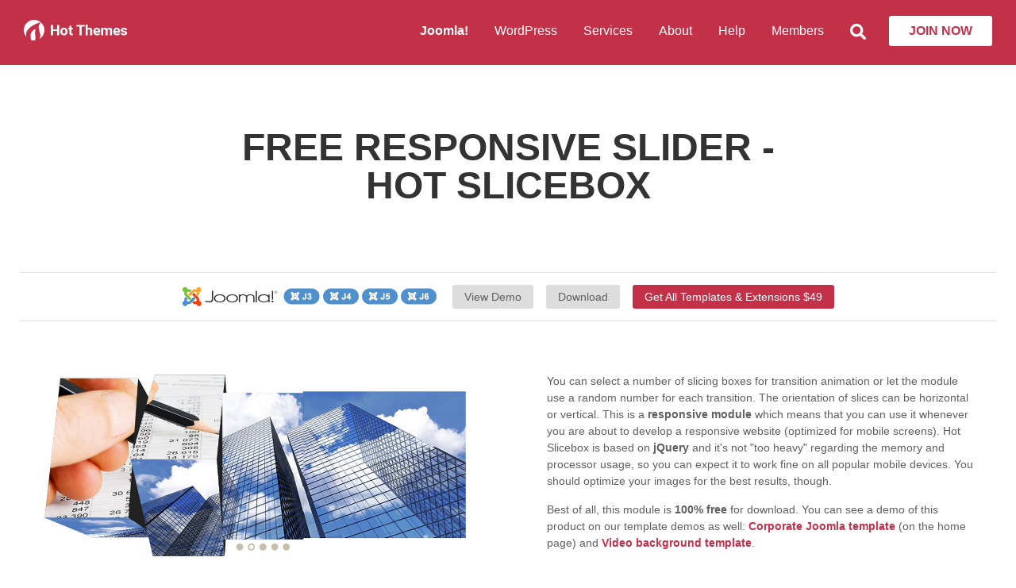

--- FILE ---
content_type: text/html; charset=utf-8
request_url: https://www.hotjoomlatemplates.com/free-joomla-extensions/314-free-responsive-slider-hot-slicebox
body_size: 7910
content:
<!DOCTYPE html>
<html xmlns="http://www.w3.org/1999/xhtml" xml:lang="en-gb" lang="en-gb" prefix="og: http://ogp.me/ns#">
<head>
<!-- Global site tag (gtag.js) - Google Analytics -->
<script async src="https://www.googletagmanager.com/gtag/js?id=G-4F59PW4R5J"></script>
<script>
  window.dataLayer = window.dataLayer || [];
  function gtag(){dataLayer.push(arguments);}
  gtag('js', new Date());
  gtag('config', 'G-4F59PW4R5J');
  gtag('config', 'AW-1065481568');
</script>
<meta charset="utf-8">
	<meta name="author" content="Milos Stankovic">
	<meta property="og:title" content="Free Responsive Slider - Hot Slicebox">
	<meta property="og:type" content="article">
	<meta property="og:image" content="https://www.hotjoomlatemplates.com/images/stories/extensions/box_slicebox.jpg">
	<meta property="og:url" content="https://www.hotjoomlatemplates.com/free-joomla-extensions/314-free-responsive-slider-hot-slicebox">
	<meta property="og:site_name" content="HotThemes">
	<meta property="og:description" content="Free responsive slider for Joomla, Hot Slicebox has an unique transition effect based on rotation of three-dimensional boxes.">
	<meta property="og:locale" content="en_US">
	<meta name="description" content="Free responsive slider for Joomla, Hot Slicebox has an unique transition effect based on rotation of three-dimensional boxes.">
	<title>Free Responsive Slider - Hot Slicebox - Hot Themes</title>
	<link href="https://www.hotjoomlatemplates.com/free-joomla-extensions/314-free-responsive-slider-hot-slicebox" rel="canonical">
	<link href="/favicon.ico" rel="icon" type="image/vnd.microsoft.icon">
<link href="/media/plg_system_bpprettify/themes/tomorrow-f26624dbc1ecc7a58b7b.css?11e932" rel="stylesheet">
	<link href="/media/vendor/joomla-custom-elements/css/joomla-alert.min.css?0.4.1" rel="stylesheet">
	<style>.prettyprint { padding:20px;box-shadow: inset 0 0 1px 1px rgba(0,0,0,.2); }</style>
<script src="/media/vendor/jquery/js/jquery.min.js?3.7.1"></script>
	<script src="/media/legacy/js/jquery-noconflict.min.js?504da4"></script>
	<script src="/media/plg_system_bpprettify/assets/plugin-3b9072a54a9d388f4758.js?11e932"></script>
	<script src="/media/mod_menu/js/menu.min.js?11e932" type="module"></script>
	<script type="application/json" class="joomla-script-options new">{"joomla.jtext":{"ERROR":"Error","MESSAGE":"Message","NOTICE":"Notice","WARNING":"Warning","JCLOSE":"Close","JOK":"OK","JOPEN":"Open"},"system.paths":{"root":"","rootFull":"https:\/\/www.hotjoomlatemplates.com\/","base":"","baseFull":"https:\/\/www.hotjoomlatemplates.com\/"},"csrf.token":"9e11fd73d0fb80d15c55761e68c53261"}</script>
	<script src="/media/system/js/core.min.js?a3d8f8"></script>
	<script src="/media/system/js/messages.min.js?9a4811" type="module"></script>
	<script>
            jQuery(function($){
                $(window).BPPrettify(1);
            });
        </script>
	<script type="application/ld+json">{"@context":"https://schema.org","@type":"BreadcrumbList","@id":"https://www.hotjoomlatemplates.com/#/schema/BreadcrumbList/114","itemListElement":[{"@type":"ListItem","position":1,"item":{"@id":"https://www.hotjoomlatemplates.com/","name":"Home"}},{"@type":"ListItem","position":2,"item":{"@id":"https://www.hotjoomlatemplates.com/free-joomla-extensions","name":"Free Joomla Extensions"}},{"@type":"ListItem","position":3,"item":{"name":"Free Responsive Slider - Hot Slicebox"}}]}</script>
	<script type="application/ld+json">{"@context":"https://schema.org","@graph":[{"@type":"Organization","@id":"https://www.hotjoomlatemplates.com/#/schema/Organization/base","name":"HotThemes","url":"https://www.hotjoomlatemplates.com/"},{"@type":"WebSite","@id":"https://www.hotjoomlatemplates.com/#/schema/WebSite/base","url":"https://www.hotjoomlatemplates.com/","name":"HotThemes","publisher":{"@id":"https://www.hotjoomlatemplates.com/#/schema/Organization/base"}},{"@type":"WebPage","@id":"https://www.hotjoomlatemplates.com/#/schema/WebPage/base","url":"https://www.hotjoomlatemplates.com/free-joomla-extensions/314-free-responsive-slider-hot-slicebox","name":"Free Responsive Slider - Hot Slicebox - Hot Themes","description":"Free responsive slider for Joomla, Hot Slicebox has an unique transition effect based on rotation of three-dimensional boxes.","isPartOf":{"@id":"https://www.hotjoomlatemplates.com/#/schema/WebSite/base"},"about":{"@id":"https://www.hotjoomlatemplates.com/#/schema/Organization/base"},"inLanguage":"en-GB","breadcrumb":{"@id":"https://www.hotjoomlatemplates.com/#/schema/BreadcrumbList/114"}},{"@type":"Article","@id":"https://www.hotjoomlatemplates.com/#/schema/com_content/article/314","name":"Free Responsive Slider - Hot Slicebox","headline":"Free Responsive Slider - Hot Slicebox","inLanguage":"en-GB","thumbnailUrl":"images/stories/extensions/box_slicebox.jpg","isPartOf":{"@id":"https://www.hotjoomlatemplates.com/#/schema/WebPage/base"}}]}</script>

<link rel="dns-prefetch" href="https://www.google-analytics.com">
<link rel="dns-prefetch" href="https://graph.facebook.com">
<link href="/templates/hjt/css/style_j4.css" rel="stylesheet" type="text/css" />
<!--[if lt IE 9]>
    <script src="//www.hotjoomlatemplates.com/templates/hjt/js/html5.js" type="text/javascript"></script>
<![endif]-->
<meta name="viewport" content="width=device-width, initial-scale=1.0" />
<script src="/templates/hjt/js/nav_j4.js"></script>
</head>
<body class="free-joomla-extensions">

<header>
    <div class="header_container">
        <div class="wrapper_header">
            <div id="middle_wrap">
                <a href="https://www.hotjoomlatemplates.com" title="Hot Themes"><img src="/templates/hjt/images/logo_v17.png" width="132" height="26" alt="Hot Themes" title="Hot Themes" /></a>
        	</div>
            <nav id="user3">
                <div class="moduletable ">
        <ul class="mod-menu mod-list nav menu-nav">
<li class="nav-item item-344 deeper parent"><a href="#" >Joomla!</a><ul class="mod-menu__sub list-unstyled small"><li class="nav-item item-221"><a href="/joomla-templates" >Joomla Templates</a></li><li class="nav-item item-1797"><a href="/page-builder" >Sparky Page Builder</a></li><li class="nav-item item-224"><a href="/sparky-joomla" >Sparky Framework</a></li><li class="nav-item item-226"><a href="/joomla-extensions" >Joomla Extensions</a></li><li class="nav-item item-227 current active"><a href="/free-joomla-extensions" >Free Joomla Extensions</a></li><li class="nav-item item-378"><a href="https://demo.hotjoomlatemplates.com/" target="_blank" rel="noopener noreferrer">Templates Demo</a></li></ul></li><li class="nav-item item-1897 deeper parent"><a href="#" >WordPress</a><ul class="mod-menu__sub list-unstyled small"><li class="nav-item item-2590"><a href="/wordpress-themes" >WordPress Themes</a></li><li class="nav-item item-2715"><a href="/wordpress-plugins" >WordPress Plugins</a></li><li class="nav-item item-2622"><a href="https://wpdemo.hotjoomlatemplates.com/" target="_blank" rel="noopener noreferrer">Themes Demo</a></li></ul></li><li class="nav-item item-2886 deeper parent"><a href="#" >Services</a><ul class="mod-menu__sub list-unstyled small"><li class="nav-item item-2887"><a href="/services/joomla-wordpress-website-maintenance" >Website Maintenance</a></li><li class="nav-item item-2888"><a href="/services/convert-design-to-wordpress-joomla-website" >Convert Design to Website</a></li><li class="nav-item item-2903"><a href="/services/upgrading-joomla" >Upgrading Joomla</a></li><li class="nav-item item-320"><a href="/web-hosting" >Web Hosting</a></li><li class="nav-item item-1250"><a href="/custom-work" >Custom Work</a></li></ul></li><li class="nav-item item-228 deeper parent"><a href="#" >About</a><ul class="mod-menu__sub list-unstyled small"><li class="nav-item item-239"><a href="/about-us" >About Us</a></li><li class="nav-item item-229"><a href="/blog" >Blog</a></li><li class="nav-item item-108"><a href="/affiliate-program" >Affiliate Program</a></li><li class="nav-item item-627"><a href="/resources/careers" >Careers</a></li><li class="nav-item item-238"><a href="/why-us" >Why HotThemes?</a></li></ul></li><li class="nav-item item-1249 deeper parent"><a href="#" >Help</a><ul class="mod-menu__sub list-unstyled small"><li class="nav-item item-1896"><a href="/how-to-download" >How to Download?</a></li><li class="nav-item item-232"><a href="/joomla-documentation" title="How to setup our Joomla templates">Joomla Documentation</a></li><li class="nav-item item-2696"><a href="/wordpress-documentation" >WordPress Documentation</a></li><li class="nav-item item-230"><a href="/faq" >FAQ</a></li><li class="nav-item item-235"><a href="/support-forum" >Support Forum</a></li><li class="nav-item item-597"><a href="https://www.hotjoomlatemplates.com/contact-us" >Contact Us</a></li></ul></li><li class="nav-item item-580 deeper parent"><a href="#" >Members</a><ul class="mod-menu__sub list-unstyled small"><li class="nav-item item-1749"><a href="/login" >Log In</a></li></ul></li><li class="nav-item item-1724"><a href="/s" ><img src="/images/search-solid.png" alt=""><span class="image-title visually-hidden">Search</span></a></li><li class="nav-item item-109"><a href="/joomla-template-club" >Join Now</a></li></ul>
</div>

            </nav>
        </div>
    </div>
</header>
<main>
    <div class="wrapper_bg">
        <div class="wrapper">
            <div id="wrapper2">
                
                <div id="system-message-container" aria-live="polite"></div>

                <div class="com-content-article item-page" itemscope itemtype="https://schema.org/Article">
    <meta itemprop="inLanguage" content="en-GB">
    
    
        <div class="page-header">
        <h1 itemprop="headline">
            Free Responsive Slider - Hot Slicebox        </h1>
                            </div>
        
        
    
    
        
                                                <div itemprop="articleBody" class="com-content-article__body">
        
<div class="properties">
<img src="/images/stories/versions_30_40_50_60.png" width="325" height="25" alt="Compatible with Joomla 3, 4, 5 and 6" /> <a href="https://demo.hotjoomlatemplates.com/test/hot-slicebox" target="_blank" title="View live demo of the extension">View Demo</a> <a href="https://www.hotjoomlatemplates.com/download/mod_hot_slicebox.zip">Download</a> <a href="https://www.hotjoomlatemplates.com/joomla-template-club" class="join_club" title="Get access of all templates and extensions with club membership">Get All Templates &amp; Extensions $49</a>
</div>

<div class="hometextleft">
<p><img src="/images/stories/extensions/hot_slicebox.jpg" alt="Free Responsive Slider" /></p>
<p itemprop="description" class="bigtext">Hot Slicebox is another <strong>free responsive slider</strong> module by HotThemes. With a unique transition effect based on the rotation of 3D boxes and a lot of parameters, it will be a very useful module for your <strong>responsive websites</strong>. This module supports up to 20 slots that you can fill up with images, with or without textual content. Each image can be linked.</p>
</div>

<div class="hometextright">
<p>You can select a number of slicing boxes for transition animation or let the module use a random number for each transition. The orientation of slices can be horizontal or vertical. This is a <strong>responsive module</strong> which means that you can use it whenever you are about to develop a responsive website (optimized for mobile screens). Hot Slicebox is based on <strong>jQuery</strong> and it's not &quot;too heavy&quot; regarding the memory and processor usage, so you can expect it to work fine on all popular mobile devices. You should optimize your images for the best results, though.</p>
<p>Best of all, this module is <strong>100% free</strong> for download. You can see a demo of this product on our template demos as well: <a href="https://www.hotjoomlatemplates.com/joomla-templates/corporate-template">Corporate Joomla template</a> (on the home page) and <a href="https://www.hotjoomlatemplates.com/joomla-templates/video-background-template">Video background template</a>.</p>
<h3>Available Options of Hot Slicebox</h3>
<p>The module parameters are in Extensions &gt; Module Manager &gt; Hot Slicebox. After installation, you'll see that some default parameters are already set there. The parameters can be changed according to your needs.</p>
<p>All module parameters are grouped in several tabs: Module Properties, Text Style, Navigation, and Animation Properties. Also, each slide has its tab with options specific to this slide. Below you can read more details about all module parameters, grouped by tabs, with a short explanation of each parameter.</p>
</div>
<div class="clr"></div>

<div class="hometextleft">
<h3>Module Properties</h3>
<ul>
  <li><strong>Unique ID</strong>: If you want to run multiple module instances on the same page, please enter different ID values here.</li>
  <li><strong>Open Links In A New Window</strong>: If your slides are linked, the links will be opened in a new window.</li>
  <li><strong>Text Box Background Color</strong>: If some of your slides contain text, this parameter determines the background color in RGB format (for example 0,0,0 for black or 255,255,255 for white).</li>
  <li><strong>Text Box Transparency</strong>: This parameter could be 0 for a totally transparent background of the text box or 1 for no transparency. You can use any parameter in between, for example, 0.7, to create a nice effect of transparency.</li>
  <li><strong>Text Color</strong>: If some of your slides contain text, this parameter determines the text color.</li>
  <li><strong>Text Size</strong>: Size of the text in pixels.</li>
</ul>
<h3>Navigation</h3>
<ul>
  <li><strong>Navigation Arrows</strong>: You can enable or disable the navigation arrows here. When they are enabled, the user can rotate slides by clicking the left or right arrow icons.</li>
  <li><strong>Navigation Dots</strong>: If enabled, each slide will be represented as a dot below the slider. Click on the dots show the appropriate slides.</li>
</ul>
<h3>Slides Options</h3>
<p>Each of the 20 available slots for the slides has the same option. We will describe them all here.</p>
<ul>
  <li><strong>Publish This Slide</strong>: This must be enabled if you want to include that slide in the rotation.</li>
  <li><strong>Select an Image</strong>: Click the select button, browse, and select an image for the slide. You should upload your slide images using Joomla Media Manager or FTP previously. It's recommended that all images have the same resolution (width and height).</li>
  <li><strong>Image Alt Text</strong>: It's recommended to enter the alt value for all images.</li>
  <li><strong>Slide Text</strong>: If you need any text for the slide, enter it here (optional).</li>
  <li><strong>Link</strong>: Any link entered in this field will make the entire slide linked (optional).</li>
  <li><strong>Link Title Tag</strong>: If you entered a link, you can enter the link's title tag here (optional).</li>
</ul>
</div>
<div class="hometextright">
<h3>Animation Properties</h3>
<ul>
  <li><strong>Auto Play</strong>: Enable this if you want the slides to rotate automatically.</li>
  <li><strong>Animation Speed</strong>: Value in milliseconds that determines the time needed to complete the transition.</li>
  <li><strong>Pause Between Slides</strong>: Value in milliseconds for pause between to slides. For example, you can enter 5000 for 5 seconds.</li>
  <li><strong>Orientation</strong>: Select horizontal or vertical rotation of the slices.</li>
  <li><strong>Perspective</strong>: Value for the perspective of the slices during animation.</li>
  <li><strong>Cuboids Count</strong>: How many cuboids will be sliced on the slide during animation? Avoid values over 10 for better performance of the animation.</li>
  <li><strong>Random Cuboids Count</strong>: If enabled, each transition will have a random number of cuboids.</li>
  <li><strong>Maximum Cuboids Count</strong>: If the previous option is enabled, this option will determine the maximum cuboids during the transition.</li>
  <li><strong>Disperse Factor</strong>: Value that determines an empty space between the cuboids during the transition. If a higher value is entered, the left cuboids will go more to the left side during the animation, while the right cuboids will go more to the right side.</li>
  <li><strong>Hidden Sides Color</strong>: Pick the color of the hidden sides of the cuboids during animation.</li>
  <li><strong>Sequential Factor</strong>: If this value is 0, all the cuboids will start the rotation at the same time. If a higher value is given, it determines the time between the start of the animation in milliseconds between the first cuboid and the second cuboid, and so on.</li>
</ul>
</div>
<div class="clr"></div>

<h2>Supported Browsers and Credits</h2>
<p>This module has been tested with IE8+, Firefox, Opera, Google Chrome, and Safari. It's also tested on mobile devices based on iOS (Apple) and Android 4+ operating systems.</p>
<p>The <strong>Hot Slicebox</strong> module is powered by:</p>
<ul>
  <li><a target="_blank" href="https://jquery.com">jQuery</a> JavaScript library</li>
  <li>jQuery Slicebox script by <a target="_blank" href="https://tympanus.net/codrops/">Codrops</a>.</li>
</ul>
<div class="properties">
<img src="/images/stories/versions_30_40_50_60.png" width="325" height="25" alt="Compatible with Joomla 3, 4, 5 and 6" /> <a href="https://demo.hotjoomlatemplates.com/test/hot-slicebox" target="_blank" title="View live demo of the extension">View Demo</a> <a href="https://www.hotjoomlatemplates.com/download/mod_hot_slicebox.zip">Download</a> <a href="https://www.hotjoomlatemplates.com/joomla-template-club" class="join_club" title="Get access of all templates and extensions with club membership">Get All Templates &amp; Extensions $49</a>
</div>
<p class="center">Do you like Hot Slicebox? Please <a href="https://extensions.joomla.org/extension/photos-a-images/slideshow/hot-slicebox/" target="_blank">write a review on JED</a>.</p>    </div>

        
        
<nav class="pagenavigation" aria-label="Page Navigation">
    <span class="pagination ms-0">
                <a class="btn btn-sm btn-secondary previous" href="/free-joomla-extensions/757-elastic-slider" rel="prev">
            <span class="visually-hidden">
                Previous article: Elastic Slider            </span>
            <span class="icon-chevron-left" aria-hidden="true"></span> <span aria-hidden="true">Prev</span>            </a>
                    <a class="btn btn-sm btn-secondary next" href="/free-joomla-extensions/37-hot-joomla-carousel-ajax-image-rotator" rel="next">
            <span class="visually-hidden">
                Next article: Hot Joomla Carousel - Joomla Image Rotator            </span>
            <span aria-hidden="true">Next</span> <span class="icon-chevron-right" aria-hidden="true"></span>            </a>
        </span>
</nav>
                                        </div>

                                                                <aside class="user7">
                                        <div class="moduletable ">
        
<div id="mod-custom128" class="mod-custom custom">
    <p class="hotcounter">We have <strong>110+</strong> templates in our collection. View all <a href="https://www.hotjoomlatemplates.com/joomla-templates">Joomla Templates</a></p>
<div class="empty_field3"></div>
<div class="join_now">
<p>Join thousands of members who are using our products to make awesome Joomla site, blog or eCommerce. We have a big collection and publish new products regularly.</p>
<p class="risk_free">7 Days Money Back Guarantee, so all purchases are risk-free! <a href="https://www.hotjoomlatemplates.com/terms-of-service">Read terms</a></p>
<a href="//www.hotjoomlatemplates.com/joomla-template-club" class="buy_demo wide_button" title="Joomla template club membership options">Sign Up Now<br><span class="button_small">Get all-inclusive download access</span></a></div>
<div class="empty_field"></div></div>
</div>
<nav class="moduletable " aria-label="Breadcrumbs">
        <nav class="mod-breadcrumbs__wrapper" aria-label="Breadcrumbs">
    <ol class="mod-breadcrumbs breadcrumb px-3 py-2">
                    <li class="mod-breadcrumbs__here float-start">
                You are here: &#160;
            </li>
        
        <li class="mod-breadcrumbs__item breadcrumb-item"><a href="/" class="pathway"><span>Home</span></a></li><li class="mod-breadcrumbs__item breadcrumb-item"><a href="/free-joomla-extensions" class="pathway"><span>Free Joomla Extensions</span></a></li><li class="mod-breadcrumbs__item breadcrumb-item active"><span>Free Responsive Slider - Hot Slicebox</span></li>    </ol>
    </nav>
</nav>

                    
                </aside>            </div>
        </div>
    </div>
</main>
<div id="wrapper_black">
	<div class="wrapper">
        <div id="bottommodules">
							                <aside class="modulerow3 bottom2">
                    <div class="modulerowpad">
                        <div class="moduletable ">
            <h3 >Latest Templates</h3>        <ul class="mod-articleslatest latestnews mod-list">
    <li itemscope itemtype="https://schema.org/Article">
        <a href="/joomla-templates/cardence-template" itemprop="url">
            <span itemprop="name">
                Cardence Template            </span>
        </a>
    </li>
    <li itemscope itemtype="https://schema.org/Article">
        <a href="/joomla-templates/contractor-joomla-template" itemprop="url">
            <span itemprop="name">
                Contractor Joomla Template            </span>
        </a>
    </li>
    <li itemscope itemtype="https://schema.org/Article">
        <a href="/joomla-templates/cats-joomla-template" itemprop="url">
            <span itemprop="name">
                Cats Joomla Template            </span>
        </a>
    </li>
    <li itemscope itemtype="https://schema.org/Article">
        <a href="/joomla-templates/barber-joomla-template" itemprop="url">
            <span itemprop="name">
                Barber Joomla Template            </span>
        </a>
    </li>
    <li itemscope itemtype="https://schema.org/Article">
        <a href="/joomla-templates/telehealth-joomla-template" itemprop="url">
            <span itemprop="name">
                Telehealth Joomla Template            </span>
        </a>
    </li>
</ul>
</div>

                    </div>
                </aside>
                                <aside class="modulerow3 bottom3">
                    <div class="modulerowpad">
                        <div class="moduletable ">
            <h3 >Latest Extensions</h3>        <ul class="mod-articleslatest latestnews mod-list">
    <li itemscope itemtype="https://schema.org/Article">
        <a href="/joomla-extensions/863-hot-simple-contact-joomla-contact-form-module" itemprop="url">
            <span itemprop="name">
                Hot Simple Contact — Joomla Contact Form Module            </span>
        </a>
    </li>
    <li itemscope itemtype="https://schema.org/Article">
        <a href="/joomla-extensions/862-hot-image-scroller" itemprop="url">
            <span itemprop="name">
                Hot Image Scroller — 100% CSS-based            </span>
        </a>
    </li>
    <li itemscope itemtype="https://schema.org/Article">
        <a href="/free-joomla-extensions/757-elastic-slider" itemprop="url">
            <span itemprop="name">
                Elastic Slider            </span>
        </a>
    </li>
    <li itemscope itemtype="https://schema.org/Article">
        <a href="/joomla-extensions/334-hot-swipe-carousel-touch-friendly-carousel" itemprop="url">
            <span itemprop="name">
                Hot Swipe Carousel - Touch Friendly Carousel            </span>
        </a>
    </li>
    <li itemscope itemtype="https://schema.org/Article">
        <a href="/joomla-extensions/333-hot-counters" itemprop="url">
            <span itemprop="name">
                Hot Counters - Countdown Joomla Module            </span>
        </a>
    </li>
</ul>
</div>

                    </div>
                </aside>
                                <aside class="modulerow3 bottom4">
                    <div class="modulerowpad">
                        <div class="moduletable ">
            <h3 >Connect With Us</h3>        
<div id="mod-custom124" class="mod-custom custom">
    <p><a href="https://www.facebook.com/hotthemes" target="_blank" title="Facebook page" rel="noopener"><svg aria-hidden="true" focusable="false" data-prefix="fab" data-icon="facebook-f" class="svg-inline--fa fa-facebook-f fa-w-10" role="img" xmlns="http://www.w3.org/2000/svg" viewBox="0 0 320 512"><path fill="currentColor" d="M279.14 288l14.22-92.66h-88.91v-60.13c0-25.35 12.42-50.06 52.24-50.06h40.42V6.26S260.43 0 225.36 0c-73.22 0-121.08 44.38-121.08 124.72v70.62H22.89V288h81.39v224h100.17V288z"></path></svg></a>
<a href="https://twitter.com/hot_themes" target="_blank" title="Follow us on Twitter" rel="noopener"><svg aria-hidden="true" focusable="false" data-prefix="fab" data-icon="twitter" class="svg-inline--fa fa-twitter fa-w-16" role="img" xmlns="http://www.w3.org/2000/svg" viewBox="0 0 512 512"><path fill="currentColor" d="M459.37 151.716c.325 4.548.325 9.097.325 13.645 0 138.72-105.583 298.558-298.558 298.558-59.452 0-114.68-17.219-161.137-47.106 8.447.974 16.568 1.299 25.34 1.299 49.055 0 94.213-16.568 130.274-44.832-46.132-.975-84.792-31.188-98.112-72.772 6.498.974 12.995 1.624 19.818 1.624 9.421 0 18.843-1.3 27.614-3.573-48.081-9.747-84.143-51.98-84.143-102.985v-1.299c13.969 7.797 30.214 12.67 47.431 13.319-28.264-18.843-46.781-51.005-46.781-87.391 0-19.492 5.197-37.36 14.294-52.954 51.655 63.675 129.3 105.258 216.365 109.807-1.624-7.797-2.599-15.918-2.599-24.04 0-57.828 46.782-104.934 104.934-104.934 30.213 0 57.502 12.67 76.67 33.137 23.715-4.548 46.456-13.32 66.599-25.34-7.798 24.366-24.366 44.833-46.132 57.827 21.117-2.273 41.584-8.122 60.426-16.243-14.292 20.791-32.161 39.308-52.628 54.253z"></path></svg></a>
<a href="https://pinterest.com/hotthemes" target="_blank" title="Follow us on Pinterest" rel="noopener"><svg aria-hidden="true" focusable="false" data-prefix="fab" data-icon="pinterest-p" class="svg-inline--fa fa-pinterest-p fa-w-12" role="img" xmlns="http://www.w3.org/2000/svg" viewBox="0 0 384 512"><path fill="currentColor" d="M204 6.5C101.4 6.5 0 74.9 0 185.6 0 256 39.6 296 63.6 296c9.9 0 15.6-27.6 15.6-35.4 0-9.3-23.7-29.1-23.7-67.8 0-80.4 61.2-137.4 140.4-137.4 68.1 0 118.5 38.7 118.5 109.8 0 53.1-21.3 152.7-90.3 152.7-24.9 0-46.2-18-46.2-43.8 0-37.8 26.4-74.4 26.4-113.4 0-66.2-93.9-54.2-93.9 25.8 0 16.8 2.1 35.4 9.6 50.7-13.8 59.4-42 147.9-42 209.1 0 18.9 2.7 37.5 4.5 56.4 3.4 3.8 1.7 3.4 6.9 1.5 50.4-69 48.6-82.5 71.4-172.8 12.3 23.4 44.1 36 69.3 36 106.2 0 153.9-103.5 153.9-196.8C384 71.3 298.2 6.5 204 6.5z"></path></svg></a>
<a href="https://www.instagram.com/hotthemes/" target="_blank" title="Follow us on Instagram" rel="noopener"><svg aria-hidden="true" focusable="false" data-prefix="fab" data-icon="instagram" class="svg-inline--fa fa-instagram fa-w-14" role="img" xmlns="http://www.w3.org/2000/svg" viewBox="0 0 448 512"><path fill="currentColor" d="M224.1 141c-63.6 0-114.9 51.3-114.9 114.9s51.3 114.9 114.9 114.9S339 319.5 339 255.9 287.7 141 224.1 141zm0 189.6c-41.1 0-74.7-33.5-74.7-74.7s33.5-74.7 74.7-74.7 74.7 33.5 74.7 74.7-33.6 74.7-74.7 74.7zm146.4-194.3c0 14.9-12 26.8-26.8 26.8-14.9 0-26.8-12-26.8-26.8s12-26.8 26.8-26.8 26.8 12 26.8 26.8zm76.1 27.2c-1.7-35.9-9.9-67.7-36.2-93.9-26.2-26.2-58-34.4-93.9-36.2-37-2.1-147.9-2.1-184.9 0-35.8 1.7-67.6 9.9-93.9 36.1s-34.4 58-36.2 93.9c-2.1 37-2.1 147.9 0 184.9 1.7 35.9 9.9 67.7 36.2 93.9s58 34.4 93.9 36.2c37 2.1 147.9 2.1 184.9 0 35.9-1.7 67.7-9.9 93.9-36.2 26.2-26.2 34.4-58 36.2-93.9 2.1-37 2.1-147.8 0-184.8zM398.8 388c-7.8 19.6-22.9 34.7-42.6 42.6-29.5 11.7-99.5 9-132.1 9s-102.7 2.6-132.1-9c-19.6-7.8-34.7-22.9-42.6-42.6-11.7-29.5-9-99.5-9-132.1s-2.6-102.7 9-132.1c7.8-19.6 22.9-34.7 42.6-42.6 29.5-11.7 99.5-9 132.1-9s102.7-2.6 132.1 9c19.6 7.8 34.7 22.9 42.6 42.6 11.7 29.5 9 99.5 9 132.1s2.7 102.7-9 132.1z"></path></svg></a></p>
<p><a class="newsletter_subscribe_btn" href="https://lists.hotjoomlatemplates.com/subscription?f=4dlcPi5TPr0Y763i7fKI9eFl98LG8XMT892QsMP9wwNUm892NBD4zmSTfyfNvNG6K61z5wzZLZpbolD892hEgO5VLXNLcw" target="_blank">Subscribe to Mailing List</a></p></div>
</div>

                    </div>
                </aside>
                                    </div>
    <div class="clr"></div>
    </div>
</div>
<footer id="footer_wrap">
	<aside id="footer">
        <p>&copy; 2009-2025 Hot Themes - templates and extensions provider. All rights reserved.<br />
          hotjoomlatemplates.com and this site is not affiliated with or endorsed by The Joomla! Project™. Any products and services provided through this site are not supported or warrantied by The Joomla! Project or Open Source Matters, Inc. Use of the Joomla!® name, symbol, logo and related trademarks is permitted under a limited license granted by Open Source Matters, Inc.<br/><span><a href="https://www.hotjoomlatemplates.com/terms-of-service" title="Terms of Service">Terms of Service</a></span> | <span><a href="https://www.hotjoomlatemplates.com/privacy-policy" title="Privacy Policy">Privacy Policy</a></span> | <span><a href="https://www.hotjoomlatemplates.com/affiliate-program" title="Affiliate Program">Affiliate Program</a></span></p>
	</aside>
</footer>
<script src="/templates/hjt/js/footer_j4.js"></script>
</body>
</html>

--- FILE ---
content_type: text/css
request_url: https://www.hotjoomlatemplates.com/media/plg_system_bpprettify/themes/tomorrow-f26624dbc1ecc7a58b7b.css?11e932
body_size: 168
content:
.prettyprint{background:#fff;border:0!important;font-family:Menlo,Bitstream Vera Sans Mono,DejaVu Sans Mono,Monaco,Consolas,monospace}.pln{color:#4d4d4c}@media screen{.str{color:#718c00}.kwd{color:#8959a8}.com{color:#8e908c}.typ{color:#4271ae}.lit{color:#f5871f}.clo,.opn,.pun{color:#4d4d4c}.tag{color:#c82829}.atn{color:#f5871f}.atv{color:#3e999f}.dec{color:#f5871f}.var{color:#c82829}.fun{color:#4271ae}}ol.linenums{color:#8e908c;margin-bottom:0;margin-top:0}li.L0,li.L1,li.L2,li.L3,li.L4,li.L5,li.L6,li.L7,li.L8,li.L9{background-color:#fff;list-style-type:decimal;padding-left:1em}

--- FILE ---
content_type: text/css
request_url: https://www.hotjoomlatemplates.com/templates/hjt/css/style_j4.css
body_size: 12103
content:
html {
	scroll-behavior: smooth;
}

body {
	margin:0;
	padding:0;
	font-family:-apple-system,BlinkMacSystemFont,Segoe UI,Roboto,Oxygen-Sans,Ubuntu,Cantarell,Helvetica Neue,sans-serif;
	font-size:14px;
	font-display:swap;
	color:#5F5F5F;
}

p {
	margin-top:0;
	margin-bottom:15px;
	line-height: 1.5;
}

.marginbottom30 {
	margin-bottom: 30px;
}

[itemprop="articleBody"] ul,
[itemprop="articleBody"] ol,
.category-desc ul,
.category-desc ol {
	line-height: 1.5;
}

.item-page li, .item-page-layout li {
	line-height: 1.5;
}

a, a:hover {
	transition:all .3s;
}

img,fieldset {
	border:none;
	max-width: 100%;
	height: auto;
}

hr {
	border-bottom:none;
	border-right:none;
	border-left:none;
	margin:0;
	border-top: 1px solid #ccc;
}

pre {
	clear: both;
}

blockquote {
	font-family: Georgia, serif;
	font-style: italic;
	font-size: 18px;
	line-height: 1.4;
	border-left: 3px solid #ccc;
	margin-left: 0;
	padding-left: 30px;
}

sup {
	font-size: 12px;
}

div.forumrules, .forumrules p {
	font-size:10px;
	text-decoration:none;
	font-weight:400;
	margin:0;
	text-align: left;
}

.forumrules li {
	padding-bottom:0;
}

a.small:link,a.small:visited,a.small:hover {
	font-weight:400;
}

h1, h2.latest_releases, .user9 h2, .blog-featured .page-header h2, .item-page .page-header h2, .category-desc h2, .club-heading h2, .tag-category > h2, .item-page-layout h2, .item-page-sparky h2 {
	font-size:48px;
	color:#333;
	padding:40px 0 40px;
	margin:0;
	background:none;
	text-transform:uppercase;
	line-height:1;
	text-align: center;
	font-weight: 700;
}

h1 span {
	text-transform: none;
    font-size: 24px;
    line-height: 2;
    display: block;
}

.page-header > h1 {
	max-width: 700px;
    margin: 0 auto;
}

h2.latest_releases {
	padding:20px 0;
}

h2.latest_releases + p {
	padding-bottom: 30px;
}

h2.normalh2 {
	text-align:left;
	font-weight: bold;
	font-size: 36px;
	text-transform: none;
}

.home_page_container {
	max-width: 720px;
    padding: 20px 0 0;
    margin: 0 auto;
    color: #fff;
    text-align: center;
}

.home_page_container h1 {
	color: #fff;
	font-size: 44px;
	font-weight: 400;
	text-transform: none;
	padding-bottom: 0;
	text-align: center;
}

.home_page_container a:not(.buy_demo) {
	color: #fff;
	border-bottom: 1px solid #fff;
}

.home_page_container a.buy_demo.wide_button {
	margin-top: 20px;
}

.home_page_container a:hover {
	color: #eee;
}

.home_message {
	padding: 30px 15px 50px;
	margin: 0 auto;
	max-width: 720px;
	text-align: center;
}

.user9 h2 {
	padding-top: 0px;
}

.item-page-layout h2 {
	text-align: left;
}

h2 span {
	font-weight: 700;
}

h2 span.subsmall, p.bigtext {
	font-size: 24px;
	display: block;
	text-transform:none;
	font-weight: 400;
	padding-top: 15px;
}

h2 span.subsmall a {
	font-weight: 700;
}

h3 {
	font-weight: 400;
	font-size: 24px;
	color: #333;
}

p.middletext {
	font-size: 20px;

}

h2, p.hotcounter, .icons-section h3, #bottommodules h3 {
	font-size:24px;
	font-weight:400;
	color:#333;
	padding:25px 0 15px;
	margin:0;
	background:none;
	text-transform:none;
	line-height:24px;
	text-align: center;
	min-height: 35px;
}

p.hotcounter a {
	border: 1px solid #C33149;
    padding: 10px 25px;
    margin: 0 5px;
    border-radius: 3px;
    font-size: 16px;
    text-transform: uppercase;
    position: relative;
    top: -3px;
}

#bottommodules h3 {
	text-align: left;
	padding:0 0 15px;
	color: #fff;
}

#bottommodules ul, .right_column ul {
	padding: 0;
	margin: 0;
}

.right_column ul ul {
	padding: 10px 0 0 0;
	margin: 0;
}

#bottommodules li, .right_column li {
	list-style: none;
	background-image: none;
	padding: 0 0 10px 0;
	margin: 0;
}

#bottommodules a {
	font-weight: 400;
	color: #ccc;
}

.right_column a {
	font-weight: 400;
}

.right_column li.current > a {
	font-weight: 700;
}

.items-row h2 {
	padding:0 0 15px;
	text-align: left;
}

.items-row h2, .items-row h2 a:link, .items-row h2 a:visited {
	font-weight: 700;
}

.tag_name {
	margin-bottom: 10px;
}

.tag-category .tag_name a:not(.page_builder_tag) {
	display: none;
}

.page_builder_tag, .tag_name a {
	display: inline-block;
    margin-right: 15px;
    margin-bottom: 3px;
    background: #eee;
    padding: 3px 10px;
    border-radius: 13px;
    color: #5F5F5F;
    font-weight: 400;
    font-size: 14px;
    line-height: 1.5;
}

.page_builder_tag:hover, .tag_name a:hover {
	color: #fff;
	background: #C33149;
}

.tag_name a:last-child {
	margin-right: 0;
}

img.builder_template {
	width: 270px;
	height: 270px;
	margin:15px;
	border:1px solid #ccc
}

h2 a:link, h2 a:visited {
	font-weight: 400;
	color:#333;
}

h2 a:hover {
	text-decoration: none;
	color:#C33149;
}

h2 span a:link, h2 span a:visited {
	color:#C33149;
}

p.hotcounter {
	text-align: center;
	position: absolute;
    width: 100%;
    left: 0;
    background: #eee;
}

p.hotcounter span.count {
	font-size:32px;
	font-weight: bold;
	font-family: "Courier New", Courier, monospace;
	background: url(../images/counter.png) top no-repeat;
	color:#fff;
	letter-spacing: 12px;
	padding-left: 12px;
}

h4 {
	margin:15px 0;
	padding:0;
	font-size:18px;
	font-weight:normal;
}

h4.heading {
	margin:15px 0;
	padding:0;
	font-size:14px;
	font-weight:bold;
	line-height:20px;
}

.button {
	font-style:normal;
	font-size:12px;
	font-weight:400;
	padding:3px;
}

.inputbox {
	font-size:16px;
	color:#999;
	background-color:#fff;
	border:1px solid #ccc;
	padding:2px;
}

a {
	text-decoration:none;
	color:#C33149;
	font-weight:bold;
}

a:hover {
	opacity: 0.8;
	color:#C33149;
}

.code, code {
	background-color:#f0f0f0;
	border:1px solid #FFF;
}

code {
	padding: 15px;
	margin-bottom: 25px;
	display: block;
	word-break: break-word;
}

ul {
	margin:0 0 0 20px;
	padding:0 0 0 20px;
}

li {
	padding-top:0;
	padding-bottom:10px;
}

ol li {
	background:none;
	padding-left:0px;
}

ul.latestnews {
	padding-top:8px;
}

ul.latestnews li {
	padding-bottom:25px;
}

#footer {
	color:#aaa;
	padding:20px 0;
	line-height:12px;
	text-align: center;
}

#footer a:link, #footer a:visited {
	color:#aaa;
	text-decoration:underline;
	font-weight:400;
}

.sublevel {
	display:block;
	height:0;
	overflow:hidden;
}

#mainlevel-nav,form {
	margin:0;
	padding:0;
}

.tut_field {
	padding-bottom:30px;
}

.tut_image {
	float:left;
	width:135px;
	min-height:50px;
}

.code {
	font-family:"Courier New", Courier, monospace;
}

.warning {
	background:#fff7c0 url(../images/icon_warning.png) no-repeat center left;
	background-position:17px;
	border:1px solid #f7d229;
	padding:8px 8px 8px 50px;
}

.info {
	background:#d1ecf1 url(../images/icon_info.png) no-repeat center left;
	background-position:17px;
	border:1px solid #bee5eb;
	padding:8px 8px 8px 50px;
}

.error_message {
	background:#fbeef1 url(../images/icon_error.png) no-repeat center left;
	background-position:14px;
	border:1px solid #feabb9;
	padding:8px 8px 8px 50px;
}

span.info, span.warning {
	border: 0;
	background-color: transparent;
	background-position: left;
}

ul.checklist {
	margin:0 0 10px 30px;
	padding:0;
	text-align: left;
	list-style: none;
}

ul.checklist li {
	background:url(../images/icon_checklist.png) no-repeat;
	padding:0px 30px 10px 30px;
	margin:0;
}

.modifydate {
	font-size:10px;
}

.hotbox_multi {
	width:270px;
	height: 280px;
	position: relative;
	margin: 0 0 15px 0;	
}

.hotbox_multi.extensions {
	border:none;
}

.hotbox_multi img {
	width: 270px;
	height: 270px;
	border:1px solid #f0f0f0;
	border-radius: 5px;
}

.hotbox_multi:hover img {
	filter: blur(2px) grayscale(100%);
	transition: all .3s ease-in-out;
}

span.magnifier {
	display: block;
	width:210px;
	height:200px;
	padding-top: 85px;
	padding-left: 35px;
	top: 0;
	left:0;
	position: absolute;
	opacity: 0;
	transition: all .3s ease-in-out;
}

span.magnifier:hover {
	opacity: 1;
	transition: all .3s ease-in-out;
}

span.magnifier a {
	background: #333;
	color: #fff;
	display: block;
}

span.magnifier a:hover {
	opacity: 0.8;
}

span.magnifier a:first-child {
	background: #C33149;
    color: #fff;
}

body:not(.free-joomla-templates) span.magnifier a:nth-of-type(2)::after {
	content: " ";
    width: 16px;
    height: 16px;
    background: url(../images/external.svg);
    background-size: 16px 16px;
    display: inline-block;
    margin-left: 2px;
    position: relative;
    top: 2px;
}

/* system messages */

#system-message {
	max-width: 800px;
    margin: 0 auto;
}

.close {
	float: right;
	font-size: 20px;
	font-weight: bold;
	line-height: 18px;
	color: #000;
	text-shadow: 0 1px 0 #ffffff;
	opacity: 0.2;
	filter: alpha(opacity=20);
}
.close:hover,
.close:focus {
	color: #000;
	text-decoration: none;
	cursor: pointer;
	opacity: 0.4;
	filter: alpha(opacity=40);
}

.alert {
	padding: 8px 35px 8px 14px;
	margin-bottom: 18px;
	text-shadow: 0 1px 0 rgba(255,255,255,0.5);
	background-color: #fcf8e3;
	border: 1px solid #fbeed5;
	-webkit-border-radius: 4px;
	-moz-border-radius: 4px;
	border-radius: 4px;
}
.alert,
.alert h4 {
	color: #c09853;
}
.alert h4 {
	margin: 0 0 .5em;
}
.alert .close {
	position: relative;
	top: -2px;
	right: -21px;
	line-height: 18px;
	cursor: pointer;
}
.alert-success {
	background-color: #dff0d8;
	border-color: #d6e9c6;
	color: #468847;
}
.alert-success h4 {
	color: #468847;
}
.alert-danger,
.alert-error {
	background-color: #f2dede;
	border-color: #eed3d7;
	color: #b94a48;
}
.alert-danger h4,
.alert-error h4 {
	color: #b94a48;
}
.alert-info {
	background-color: #d9edf7;
	border-color: #bce8f1;
	color: #3a87ad;
}
.alert-info h4 {
	color: #3a87ad;
}
.alert-block {
	padding-top: 14px;
	padding-bottom: 14px;
}
.alert-block > p,
.alert-block > ul {
	margin-bottom: 0;
}
.alert-block p + p {
	margin-top: 5px;
}

dl.article-info dd {
	display: inline-block;
	margin:0 15px 15px 0;
	padding-left:0;
}

/* club table */

.club-heading h3 {
	font-size: 32px;
	margin-top: 0;
	margin-bottom: 60px;
}

.clubprice {
	font-size:24px;
	font-weight: bold;
	text-align: center;
	margin: 0;
	padding: 0;
	color: #333;
}

.clubprice strike {
	opacity: 0.4;
	font-weight: 400;
}

.clubperiod {
	text-align: center;
	font-size: 10px;
	text-transform: uppercase;
	font-weight: bold;
}

.clubfeatures {
	font-size:14px;
	letter-spacing:3px;
	color:#999;
}

.clubbox {
	width: 275px;
	float:left;
	border:1px solid #aaa;
	margin: 0 20px;
	text-align: center;
}

.clubbox.first {
	margin-left: 0;
}

.clubbox.last {
	margin-right: 0;
}

.clubbox h2 {
	padding: 10px 0 0 0;
	margin: 0;
	text-align: center;
	border-top: 8px solid #b2d24e;
	font-size: 32px;
	line-height: 30px;
	font-weight: 700;
}

.clubbox h2.blue {
	border-top: 8px solid #3396cd;
}

.clubbox h2.orange {
	border-top: 8px solid #ff8f1c;
}

.clubbox h2.red {
	border-top: 8px solid #ff3f19;
}

.clubbox .buy_demo, .clubbox .button_demo {
	height: 45px;
	padding: 18px 0 0 0;
	margin-top: 20px;
	line-height: 1;
}

.gray_gradient {
	background: url(../images/gradient_gray.png) bottom repeat-x;
	padding: 10px 5px 0 5px;
}

.gray_gradient div {
	padding: 0 0 15px 0;
}

.green_gradient {
	background: url(../images/gradient_green.png) bottom repeat-x;
	border-bottom: 1px solid #aaa;
}

.blue_gradient {
	background: url(../images/gradient_blue.png) bottom repeat-x;
	border-bottom: 1px solid #aaa;
}

.orange_gradient {
	background: url(../images/gradient_orange.png) bottom repeat-x;
	border-bottom: 1px solid #aaa;
}

.red_gradient {
	background: url(../images/gradient_red.png) bottom repeat-x;
	border-bottom: 1px solid #aaa;
}

/* kunena */

#kunena ul.list-inline {
	display: flex;
	flex-wrap: wrap;
	margin: 0;
	padding: 15px 0;
}

#kunena ul.list-inline li {
	width: 172px;
	margin: 0;
	padding: 0 15px 15px 0;
}

#kunena > nav.navbar {
	min-height: 40px;
}

#kunena nav.navbar .knav-usercollapse .dropdown-menu {
	left: -175px;
}

#kunena nav.navbar .knav-usercollapse .dropdown-menu .mod-login__username {
	margin-bottom: 10px;
}

#kunena nav.navbar .knav-usercollapse .dropdown-menu #kform-login-desktop-submit {
	text-align: left;
}

#kunena .float-start .pagination, #kunena .float-end .kunena-search.search {
	padding: 15px 0 0 0 !important;
}

#kunena .kunena-topic-item .float-start .pagination {
	padding: 0 !important;
}

#kunena .pagination li:last-child {
	border-right: 0;
}

#kunena .kunena-topic-item .modal-dialog {
	max-width: initial;
}

#kunena .kunena-topic-item .btn-toolbar {
	margin-top: 15px;
}

#kunena .kunena-topic-item .btn-toolbar > button.btn,
#kunena .kunena-topic-item .btn-toolbar > .btn-group {
	margin: 0 10px;
}

#kunena .breadcrumb-item+.breadcrumb-item::before {
	display: none;
}

#kunena.layout .message.row > .rounded {
	padding-top: 10px;
}

#kunena.layout #categoryactions ul {
	margin: 30px 0 20px;
}

#kunena.layout #categoryactions ul.pagination {
	margin: 3px 0;
	padding: 0 !important;
	border: 0;
}

#kunena.layout #categoryactions div.pagination {
	padding: 0 !important;
}

#kunena.layout .pagination-small .pagination li.page-item {
	border: 0;
}

#kunena .bbcode_code {
	margin: 15px 0;
}

#kunena.layout .bbcode_code_body {
	white-space: break-spaces !important;
    font-family: monospace;
    background: #eee;
    color: #333;
    font-size: 14px;
    padding: 10px;
}

form#postform div.form-group.row {
	margin: 15px 0;
}

.support-forum p.hotcounter {
	padding: 30px 0;
}

span.membership_status {
    color: red;
    font-size: 11px;
    text-transform: uppercase;
    line-height: 1;
}

span.membership_status.moderator {
	color: #333;
}

span.membership_status.active_status {
	color: green;
}

/* buttons */

a.button_demo, a.buy_demo {
	display:inline-block;
	width:180px;
	height:50px;
	padding: 10px 0 0 0;
	margin: 0 4px;
	text-align: center;
	text-decoration: none;
	font-size: 22px;
	border-radius: 5px;
	text-shadow:1px 1px 3px #444;
	font-weight: normal;
	transition: all .5s ease-in-out;
	text-decoration: none;
}

a.buy_demo.wide_button, a.button_demo.wide_button {
	width: 350px;
	height: 57px;
	margin: 0 17px;
	line-height: 1;
}

a#load_more.buy_demo {
	height: 47px;
	padding-top: 20px;
	margin-bottom: 50px;
}

a.button_demo {
	background:#F3D9B1;
	color: #fff;
	border:1px solid #cccc66;
	text-decoration: none;
}

a.buy_demo {
	background:#C33149;
	color: #fff;
}

a.button_demo:hover {
	transition: all .5 ease-in-out;
}

a.buy_demo:hover {
	color: #fff;
	background: #000;
	opacity: 1;
	transition: all .5s ease-in-out;
}

.button_small {
	font-size: 13px;
	color: #fff;
	text-shadow: none;
}

.user7 {
	text-align: center;
	padding: 15px 0 10px 0;
	clear: both;
}

.user7 .more_templates {
	padding-bottom: 30px;
	text-align: left;
}

.user7 .fb_iframe_widget_fluid_desktop {
	max-width: unset;
}

.moduletable.facebookcomments {
	max-width: 880px;
	text-align: left;
	margin: 50px 0 50px -8px;
}

/* multi-column layout */

.row-separator {
	clear:both;
	display:block;
}

.items-row.row-fluid {
	display: flex;
	justify-content: center;
	flex-wrap: wrap;
	margin-bottom: 30px;
}

.column-1, .column-2, .column-3, .column-4 {
	width:272px;
	margin:25px 23px;
}

.column-1 {
	margin-left: 0;
}

.column-4 {
	margin-right: 0;
}

.category-desc {
	padding-bottom: 30px;
}

dl.article-info a {
	font-weight: 400;
}

dt.article-info-term, .jd_footer, table.jd_cat_subheader {
	display: none;
}

.pagination {
	text-align: center;
	padding: 0 15px 15px 0;
	margin: 0;
	clear: both;
}

.pagination li {
	margin: 0;
	padding: 0;
	list-style: none;
	background:none;
	display: block;
	float: left;
	border-top: 1px solid #d7d7d7;
	border-bottom: 1px solid #d7d7d7;
}

.pagination li.active, .page-item.active .page-link {
	background: #f3f3f3;
	border-color: #d7d7d7;
	color: #5F5F5F;
}

.pagination li .page-link {
	border-top: 0;
	border-bottom: 0;
	border-right: 1px solid #d7d7d7;
	color: #5F5F5F;
}

.pagination li:first-child {
	border-left: 1px solid #d7d7d7;
	border-radius: 5px 0 0 5px;
}

.pagination li:last-child {
	border-radius: 0 5px 5px 0;
}

.pagination li.pagination-end {
	border-right: 0;
}

.pagination li > a, .pagination li > span {
	padding: 10px 15px;
	display: inline-block;
	font-weight: 400;
	text-decoration: none;
}

.pagination li a:hover {
	background: #f3f3f3;
}

.pagination li span.icon-angle-double-left::before {
	content: "Start";
}

.pagination li span.icon-angle-left::before {
	content: "Prev";
}

.pagination li span.icon-angle-right::before {
	content: "Next";
}

.pagination li span.icon-angle-double-right::before {
	content: "End";
}

.tooltip{
	position:fixed;
	visibility:hidden;
}

/* layout */

.wrapper {
	width:1250px;
	margin:0 auto;
}

.header_container {
	background: #C33149;
	height: 82px;
}

.wrapper_header {
	width:100%;
	height: 81px;
	margin:0 auto;
	padding: 0 30px;
	box-sizing: border-box;
}

#wrapper_black {
	background: #171e23;
}

#wrapper2 {
	padding:40px 10px 20px 10px;
}

body.home #wrapper2 {
	padding-top: 0;
}

.clr {
	line-height:0;
	clear:both;
	border:0;
	margin:0;
	padding:0;
}

#middle_wrap {
	height:71px;
	width:250px;
	float: left;
	margin:0;
	padding:0;
}

#middle_wrap img {
	padding-top: 25px;
}

#user3 {
	padding-top: 20px;
	float: right;
}

#footer {
	width:1250px;
	margin:0 auto;
}

#footer_wrap {
	background:#171e23;
}

.modulerow2 {
	width:50%;
	float:left;
}

.modulerow3 {
	width:33.33%;
	float:left;
}

.modulerow4 {
	width:24.9%;
	float:left;
}

.modulerow5 {
	width:19.8%;
	float:left;
}

.modulerowpad {
	padding:45px 10px;
}

.newsletter_subscribe_btn {
	display: inline-block;
	padding: 12px;
	margin-top: 15px;
    font-size: 14px;
    background: #C33149;
    color: #fff;
    border: 0;
    border-radius: 5px;
    cursor: pointer;
}

.user9 {
	padding: 0 0 15px;
}

.hometextleft {
	width: 44%;
	float: left;
	margin: 60px 2% 30px;
	text-align: left;
}

.hometextright {
	width: 44%;
	float: right;
	margin: 60px 2% 30px;
	text-align: left;
}

.hometextleft.thincol {
	width: 30%;
}

.hometextright.fatcol {
	width: 60%;
}

.cattextleft {
	width: 48%;
	float: left;
	margin: 30px 0;
}

.cattextright {
	width: 48%;
	float: right;
	margin: 30px 0 60px;
}

.cattextright.taglinks a, .properties a, .readmore a, .cattexthome.taglinks p a {
	display: inline-block;
	width: 23%;
	height: 30px;
	line-height: 30px;
	margin: 0 1% 10px 0;
	font-weight: 400;
	color: inherit;
	border-radius: 3px;
	text-align: center;
}

.cattextright.taglinks a {
	border: 1px solid #e0e0e0;
}

.cattextright a:hover, .readmore a:hover {
	background: #eee;
	text-decoration: none;
}

.cattexthome.taglinks {
	padding: 50px 0;
    text-align: left;
    display: flex;
    flex-wrap: wrap;
}

.cattexthome.taglinks h2 {
	padding: 0 0 45px;
    font-size: 24px;
    line-height: 1.2;
    text-align: left;
    width: 32%;
}

.cattexthome.taglinks > p {
	display: flex;
    flex-wrap: wrap;
    width: 68%;
}

.cattexthome.taglinks h2 a {
	text-decoration: underline;
}

.cattexthome.taglinks p a {
	width: auto;
    margin: 0 22px 15px 0;
    border: 1px solid #e0e0e0;
    padding: 0 10px;
}

.cattexthome.taglinks p a:hover {
	background: #eee;
	text-decoration: none;
}

.readmore a {
	width: 120px;
	background: #f3f3f3;
}

a.active_tag {
	background: #e0e0e0;
	font-weight: 700;
}

.properties {
	text-align: center;
    border-top: 1px solid #e0e0e0;
	border-bottom: 1px solid #e0e0e0;
	padding: 10px 0;
	margin: 45px 0;
	clear: both;
}

.properties img {
	padding-top: 7px;
    vertical-align: top;
}

.properties a {
	width: auto;
	padding: 0 15px;
	margin: 5px 0% 5px 1%;
	background: #ddd;
}

.properties a:hover {
	background: #eee;
	text-decoration: none;
}

.properties a.purchase_item {
	background: #F3D9B1;
	color: #333;
}

.properties a.join_club {
	background: #C33149;
	color: #fff;
}

.properties a.wp, .properties span.wp {
	display: inline-block;
	background: #fff;
    border: 0;
    line-height: 1;
    font-size: 13px;
    margin: 0 0 0 1%;
    position: relative;
    top: 7px;
}

.properties a.wp:hover {
	color: #8e2319;
}

.bottom_buttons {
	padding: 130px 0 0 0;
}

.thumbs_column {
	margin:45px 0;
	padding: 10px 0;
	border-top: 1px solid #e0e0e0;
    border-bottom: 1px solid #e0e0e0;
}

.thumbs_column h3 {
	text-align: center;
	margin: 0 0 10px 0;
}

.thumbs_column_thin {
	width:320px;
	float:right;
	text-align: right;
	margin:5px 0 45px 45px;
}

.imgfloatleft {
	float:left;
	margin:0 25px 25px 0;
}

.imgfloatright {
	float:right;
	margin:0 0 25px 25px;
}

.imgfloatnone {
	float:none;
	margin:0 0 25px 0;
}

div.hottwo {
	width: 449px;
	min-height: 280px;
	float: left;
}

.sparky-blocks-container {
	width: 31%;
	float:left;
	line-height:34px;
	background: #eee;
	margin: 0 1% 30px;
	padding: 0 15px 15px;
	box-sizing: border-box;
}

.sparky-blocks-container img {
	height:34px;
	float:left;
	margin-right:15px
}

.sparky-heading-icon {
	height: 28px;
	margin-right:15px;
	float:left;
}

.videoWrapper {
    position: relative;
    padding-bottom: 56.25%; /* 16:9 */
    padding-top: 25px;
    height: 0;
}
.videoWrapper iframe {
    position: absolute;
    top: 0;
    left: 0;
    width: 100%;
    height: 100%;
}

/* photogallery */

.clear {
	clear:both;
}

#gallery img {
	margin:0px 10px 10px 0px;
	padding:3px;
	border:1px solid #CCCCCC;
	display:block;
	float:left;
}

#gallery img:hover {
	border-color:#999999;
}

/* top menu */

ul.menu-nav {
	display: block;
	padding:0;
	margin:0;
	text-align: right;	
}

ul.menu-nav li {
	list-style:none;
	padding:10px 14px;
	margin:0 5px 0 0;
	background:none;
	position:relative;
}

ul.menu-nav li a:hover {
	background: none;
	opacity: 1;
}

ul.menu-nav > li {
	display: none;
}

nav.nav-collapse.closed ul.menu-nav > li {
	display: inline-block;
}

ul.menu-nav > li:hover {
	background-color: #171e23;
	border-radius: 3px;
}

ul.menu-nav > li.parent:hover {
	border-radius: 3px 3px 0 0;
}

ul.menu-nav li.item-109 {
	background: #fff;
	margin: 0 0 0 10px;
    border-radius: 3px;
}

@media (min-width: 1276px) {

	ul.menu-nav li.item-109 {
		padding: 0 !important;
	}

	ul.menu-nav li.item-109 a {
		padding: 10px 25px !important;
	}

}

ul.menu-nav li.item-109:hover {
	opacity: 0.8;
	transition:all .3s;
}

ul.menu-nav li.item-109:hover a {
	color: #C33149;
}

ul.menu-nav li a {
	color:#fff;
	text-decoration:none;
	font-weight:normal;
	padding:0 0 23px 0;
	font-size:16px;
	display:block;
}

ul.menu-nav li.item-109 > a {
	color: #C33149;
	font-weight: 700;
	text-transform: uppercase;
	padding: 0;
}

ul.menu-nav li.item-229 > a,
ul.menu-nav li.item-248 > a {
	padding: 0;
}

ul.menu-nav li a:hover, ul.menu-nav > li:hover > a {
	color:#fff;
	transition:none;
}

ul.menu-nav li ul {
	position:absolute;
	z-index:10;
	text-align: left;
	display:none;
	padding:15px;
	left: 15px;
    top: 51px;
}

ul.menu-nav li:hover > ul {
	background:#171e23;
	margin:10px 0 0 -15px;
	border-radius:0 0 3px 3px;
	display:block;
}

ul.menu-nav li li {
	padding: 0;
	margin: 0;
}

ul.menu-nav li li a {
	font-size:14px;
	width:190px;
	line-height:normal;
	font-weight:normal;
	color: #ccc;
}

ul.menu-nav li li a:hover {
	color: #fff;
	opacity: 1;
}

ul.menu-nav > li.active > a, ul.menu-nav > li.alias-parent-active > a {
	font-weight:700;
}

ul.menu-nav li:hover ul a {
	background:none;
	padding:5px 0;
}

ul.menu-forum {
	margin:0 0 15px;
	padding:0;
	height: 25px;
}

ul.menu-forum li {
	margin:0;
	padding:0 20px 0 0;
	list-style: none;
	float: left;
	display: block;
	background-image: none;
	font-size: 18px;
}

ul.menu-forum li a {
	color:#8e2319;
}

ul.menu-forum li a:hover {
	color:#333;
}

form#ktopicsform tr.category span.icon {
	background-image: none;
}

.item-page pre, .item-page-layout pre {
	padding: 5px 30px;
	background: #eee;
	border-top: 5px solid #ccc;
	border-bottom: 5px solid #ccc;
	white-space: pre-wrap;
}

ul.menu-forum li.item-1893 {
	float: right;
	padding-right: 0;
}

body.loggedin ul.menu-forum li.item-1893 {
	display: none;
}

/* right menu */

.right_column .nav.menu ul.nav-child {
	padding-left: 15px;
}

/* sparky pages */

.top_anchor {
	display:block;
}

.inside_anchor {
	display:block;
}

.sparky_books {
	float:left;
	margin-right:15px;
}

img.content_image {
	max-width:450px;
	width:100%;
	float:right;
	padding:0 0 15px 30px
}

div.samples {
	float:left;
	width:25%;
	padding-bottom:15px;
}

img.sample {
	width:90%;
	border: 1px solid #ddd;
}

.item-page-sparky p.subheading {
	font-size: 22px;
	text-align: center;
	margin:0 auto 45px;
	max-width: 800px;
	line-height: 1.5;
}

.item-page-sparky .intro-left p.subheading {
	text-align: left;
	margin-bottom: 15px;
}

.item-page-sparky .big {
	font-size: 18px;
}

.topbutton {
	text-align: center;
	clear: both;
	padding-bottom: 30px;
}

.item-page-sparky .intro-left {
	width:50%;
	margin-right: 4%;
	float:left;
	padding:45px 0;
}

.item-page-sparky .intro-right {
	width:46%;
	float:left;
	padding:45px 0;
}

.item-page-sparky .intro-cell {
	width: 23%;
	margin: 1%;
    float: left;
}

.thin_paragraph {
	margin: 0 auto 15px;
	max-width: 800px;
}

.thin_paragraph_big {
	text-align:center;
	max-width:800px;
	margin: 0 auto 15px;
}

.intro-cell img {
	max-width: 100%;
}

div.social_icons {
	margin: 0;
	padding: 0;
	position: relative;
    z-index: 1;
}

.social_icons a {
	margin: 6px 3px;
	opacity: 0.7;
	display: inline-block;
	text-indent: -9999px;
	width: 24px;
	height: 24px;
	transition: all .5s;
}

.social_icons a:hover {
	opacity: 1;
	transition: all .5s;
}

.social_icons a.fb {
	background: url(../images/icon_social.png) 0px 0px;
	background-size: 216px 24px;
}

.social_icons a.twitter {
	background: url(../images/icon_social.png) 184px 0px;
	background-size: 216px 24px;
}

.social_icons a.pinterest {
	background: url(../images/icon_social.png) 88px 0px;
	background-size: 216px 24px;
}

.social_icons a.instagram {
	background: url(../images/icon_social.png) 120px 0px;
	background-size: 216px 24px;
}

/* search */

.visually-hidden {
	position: absolute !important;
	width: 1px !important;
	height: 1px !important;
	padding: 0 !important;
	margin: -1px !important;
	overflow: hidden !important;
	clip: rect(0, 0, 0, 0) !important;
	white-space: nowrap !important;
	border: 0 !important;
}

.com-finder__search .form-inline {
	text-align: center;
}

.com-finder__search .form-inline > label {
	display: none;
}

p.center, h1.center, h2.center, .center {
	text-align: center;
}

p.center a {
	line-height: 1;
}

p.left, h1.left, h2.left, .left {
	text-align: left;
}

span.highlight {
	background-color: #FFFFCC;
    font-weight: bold;
    padding: 1px 0;
}

ul.menu-nav li.item-1724 img {
	width: 20px;
	height: 20px;
    vertical-align: top;
}

ul.menu-nav > li.item-1724:hover {
	background: transparent;
}

/* scroll to top */

#back-top {
	position: fixed;
	bottom: 5px;
	right: 25px;
}

#back-top a {
	width: 60px;
	display: block;
	text-align: center;
	font-size: 11px;
	text-transform: uppercase;
	text-decoration: none;
	color: #bbb;
	transition: 1s;
}

#back-top a:hover {
	color: #000;
}

#back-top span {
	width: 60px;
	height: 60px;
	display: block;
	margin-bottom: 7px;
	background: url(../images/top.png) no-repeat center center;
	cursor: pointer;
	border-radius: 5px;
	transition: 1s;
}

/* testimonials */

.customtestimonials {
    width: 29%;
    float: left;
    padding: 0 2%;
}

p.testimonial {
	font-style: italic;
	font-family: Georgia, serif;
	font-size: 18px;
	line-height: normal;
	text-align: center;
}

p.testimonial_author {
	text-align: center;
}

p.testimonial_author span {
	font-weight: bold;
	font-size: 16px;
	font-style: italic;
	font-family: Georgia, serif;
}

/* promo */

.promo_bg p.hotcounter {
	background: #171e23;
	border-top: 1px solid #111;
	color: #eee;
	font-weight: 400;
}

.promo {
	text-align: center;
	font-size: 12px;
	color: #eee;
}

.promo a {
	color: #fff;
}

.promo a:hover {
	text-decoration: none;
	color: #ccc;
}

div.fb_messenger {
	position: fixed;
    bottom: 25px;
    right: 25px;
    z-index: 99;
}

div.fb_messenger img {
	width: 50px;
	height: 50px;
}

/* faq */

.faqbox1 {
	width:48%;
	float:left;
	padding-right:2%;
}

.faqbox2 {
	width:48%;
	float:left;
	padding-left:2%;
}

p.tabbed {
	display: none;
}

h3.tabbed {
	font-size: 18px;
}

h3.tabbed:hover {
	color: #C33149;
	cursor: pointer;
}

p.tabbed.active {
	display: block;
}

/* added after Joomla 3 */

 ol.breadcrumb {
	margin: 30px 0 0 0;
	padding: 0;	
	line-height: 1.6;
}

.breadcrumb li {
	list-style: none;
	margin: 0;
	padding: 0 3px;
	display: inline-block;
	background: none;
}

.breadcrumb li span {
	padding: 0 0 0 5px;
}

ol.breadcrumb li::after {
 	content: ">";
 	padding-left: 10px;
}

ol.breadcrumb li.float-start::after, ol.breadcrumb li.active:not(.mod-kunena-breadcrumbs__item)::after, ol.breadcrumb li.mod-kunena-breadcrumbs__item:last-child::after {
  	content: "";
}

.clearfix, .cat-children, .com-tags-tag__pagination {
	clear: both;
}

.visually_hidden, nav h3, #wrapper_black h2, #footer h3, .header_container h2 {
	position:absolute;
	clip: rect(1px 1px 1px 1px);
	clip: rect(1px, 1px, 1px, 1px);
	padding: 0 !important;
	border: 0 !important;
	height: 1px !important;
	width: 1px !important;
	overflow: hidden;
}

/* newsflash */

#newsflash_bg {
	background: url(../images/newsflash_bg2.jpg);
    background-size: cover;
    margin: 0 0 40px 0;
}

.hot_swipe_carousel_slides:not(.flickity-enabled) div.gallery-cell {
	display: none;
}

.hot_swipe_carousel_slides .contents ul {
	margin-bottom: 15px;
	list-style: none;
}

.hot_swipe_carousel_slides .contents li {
    background-image: none;
    padding-left: 10px;
}

.hot_swipe_carousel_slides .contents li span {
	padding-right: 10px;
}

a.small_button {
	display: inline-block;
	width: 200px;
	line-height: 44px !important;
	text-align: center;
	background: #fff;
	color: #333;
	font-weight: 400;
	margin: 0 20px 10px 0;
	border-radius: 3px;
}

a.small_button:hover {
	text-decoration: none;
}

a.small_button.dark_button {
	border:1px solid #e0e0e0;
	background: #f3f3f3;
}

a.small_button.dark_button:hover {
	background: #e0e0e0;
}

/* icons */

.icons-section {
	text-align: center;
	margin-bottom: 25px;
}

.icon-container {
	background: #ededed;
	height: 105px;
	width: 140px;
	display: inline-block;
	padding-top: 35px;
	border:1px solid #e4e4e4;
	border-radius: 50%;
	text-align: center;
}

/* tags */

.tag-category ul {
	margin: 0;
	padding: 0;
	list-style: none;
}

.tag-category ul li {
	margin: 0;
	padding: 0;
	background: none;
}

/* join now */

.join_now {
	text-align: center;
	position: absolute;
    width: 100%;
    left: 0;
    background: url(../images/join_bg.jpg);
    background-size: cover;
    padding: 50px 0;
    color:#fff;
    font-size: 18px;
}

.join_now p {
	max-width: 800px;
	margin: 0 auto 30px;
}

.join_now p.risk_free {
	border-top: 1px solid #999;
	border-bottom: 1px solid #999;
	padding: 10px 0;
	font-size: 14px;
	color: #999;
	max-width: 500px;
}

.join_now p.risk_free a {
	color: #999;
    font-weight: 400;
    text-decoration: underline;
}

.empty_field {
	height: 324px;
}

.empty_field2 {
	height: 90px;
}

.empty_field3 {
	height: 76px;
}

.empty_field4 {
	height: 110px;
}

.empty_field5 {
	height: 400px;
}

/* navigation */

nav.pagenavigation {
	margin: 30px 0;
	padding: 0;
	text-align: center;
	clear: both;
}

nav.pagenavigation a {
	display: inline-block;
	width: 60px;
	height: 60px;
	margin: 0 10px;
	text-indent: -9999px;
	opacity: .7;
}

nav.pagenavigation a:hover {
	opacity: 1;
}

nav.pagenavigation a.btn[rel="prev"] {
	background: url(../images/nav_arrows.png);
}

nav.pagenavigation a.btn[rel="next"] {
	background: url(../images/nav_arrows.png) right;
}

/* blog */

.com-content-category-blog.with-right-col,
.com-content-article.item-page-layout {
	width: 71%;
	float: left;
	border-right: 1px solid #d7d7d7;
	padding-right: 3%;
}

.com-content-category-blog.with-right-col h2 {
	text-align: left;
}

.com-content-category-blog.with-right-col h2 a {
	font-weight: 700;
}

.com-content-category-blog .blog-item img {
	margin-bottom: 25px;
}

.right_column {
	width: 23%;
	float: right;
	margin-left: 2%;
}

.blog-items {
    display: flex;
    flex-wrap: wrap;
    clear: both;
    margin-bottom: 30px;
}

.blog-items.columns-4 .blog-item {
    width: calc(25% - 37.5px);
    margin: 0 47.5px 15px 0;
}

.blog-items.columns-4 .blog-item:nth-child(4n) {
	margin-right: 0;
}

.blog-items.columns-4 .blog-item h2 {
	text-align: left;
	font-weight: 700;
}

.faq_item {
	width: 29%;
	float:left;
	margin:0 2%;
}

.contact_item {
	width:49%;
	float:left;
}

.contact_item > div {
	padding:0 30px
}

/* swipe carousel */

.hot_swipe_carousel_slides .contents {
    top: 20px;
	left: 55%;
    width: 41%;
    color: #ddd;
    font-size:16px;
    font-weight:400;
}

.hot_swipe_carousel_slides .contents h2 {
    font-size:36px;
    font-weight:400;
    color:#fff;
    text-align:left;
    text-transform:none;
    padding:25px 0;
}

.gallery-cell {
    width: 100%;
}

.hot_swipe_carousel_slides .contents {
    position: absolute;
}

.flickity-enabled {
	position: relative;
}

.flickity-enabled:focus {
	outline: none;
}

.flickity-viewport {
	overflow: hidden;
	position: relative;
	height: 100%;
}

.flickity-slider {
	position: absolute;
	width: 100%;
	height: 100%;
}

.flickity-enabled.is-draggable {
  -webkit-tap-highlight-color: transparent;
          tap-highlight-color: transparent;
  -webkit-user-select: none;
     -moz-user-select: none;
      -ms-user-select: none;
          user-select: none;
}

.flickity-enabled.is-draggable .flickity-viewport {
	cursor: move;
	cursor: -webkit-grab;
	cursor: grab;
}

.flickity-enabled.is-draggable .flickity-viewport.is-pointer-down {
	cursor: -webkit-grabbing;
	cursor: grabbing;
}

.flickity-prev-next-button {
	position: absolute;
	top: 50%;
	width: 44px;
	height: 44px;
	border: none;
	border-radius: 50%;
	background: white;
	background: hsla(0, 0%, 100%, 0.75);
	cursor: pointer;
	transform: translateY(-50%);
}

.flickity-prev-next-button:hover {
	background: white;
}

.flickity-prev-next-button:focus {
	outline: none;
	box-shadow: 0 0 0 5px #09F;
}

.flickity-prev-next-button:active {
	filter: alpha(opacity=60); /* IE8 */
	opacity: 0.6;
}

.flickity-prev-next-button.previous {
	left: 10px;
}

.flickity-prev-next-button.next {
	right: 10px;
}

.flickity-rtl .flickity-prev-next-button.previous {
	left: auto;
	right: 10px;
}

.flickity-rtl .flickity-prev-next-button.next {
	right: auto;
	left: 10px;
}

.flickity-prev-next-button:disabled {
	filter: alpha(opacity=30); /* IE8 */
	opacity: 0.3;
	cursor: auto;
}

.flickity-prev-next-button svg {
	position: absolute;
	left: 20%;
	top: 20%;
	width: 60%;
	height: 60%;
}

.flickity-prev-next-button .arrow {
 	fill: #333;
}

.flickity-prev-next-button.no-svg {
	color: #333;
	font-size: 26px;
}

.flickity-page-dots {
	position: absolute;
	width: 100%;
	bottom: 0;
	padding: 0;
	margin: 0;
	list-style: none;
	text-align: center;
	line-height: 1;
}

.flickity-page-dots .dot {
	display: inline-block;
	width: 12px;
	height: 12px;
	margin: 0 8px;
	background: #fff;
	border-radius: 50%;
	filter: alpha(opacity=25); /* IE8 */
	opacity: 0.25;
	cursor: pointer;
	vertical-align: middle;
	padding:0;
}

.flickity-page-dots .dot.is-selected {
	filter: alpha(opacity=100); /* IE8 */
	opacity: 1;
	width: 12px;
	height: 12px;
}

@media (min-width: 1276px) {

	.flickity-page-dots {
		width: 500px;
		bottom: 20px;
		right: 375px;
		text-align: right;
	}

	.hot_swipe_carousel_slides .gallery-cell img {
		margin-bottom: -4px;
	}

	.user9 {
		padding: 0;
	}

}

.hot_swipe_carousel_slides .gallery-cell:first-child strong {
	color: #fff;
}

.hot_swipe_carousel_slides .gallery-cell:first-child strong::before {
	content: "";
    display: inline-block;
    position: absolute;
    width: 110px;
    height: 20px;
    margin: 20px 0 0 0px;
    background: url(../images/underline.png);
    background-size: 110px 20px;
}

.hot_swipe_carousel_slides .gallery-cell:first-child a.small_button {
	margin: 10px 20px 10px 0;
}

@media (max-width: 1024px) {

	#newsflash_bg .wrapper {
		overflow: hidden;
	}

	.flickity-viewport {
		overflow: visible;
	}

	.gallery-cell .contents {
		top: 10px !important;
		left: 45%;
    	width: 52%;
		background: rgba(0,0,0,0.7);
		padding: 0 10px;
	}

	.hot_swipe_carousel_slides .contents h2 {
		font-size: 32px;
	}

}

@media (max-width: 600px) {

	.hot_swipe_carousel_slides .contents {
		position: relative !important;
		top:0 !important;
		padding: 0;
	}

	.flickity-prev-next-button {
		top: 20% !important;
	}

	.flickity-page-dots {
		position: relative !important;
		bottom: 0 !important;
		margin: 15px 0;
	}

}

/* lightbox */

button.imagelightbox-arrow, button#imagelightbox-close {
	border: none;
	outline: none;
}

html {
	/* killing 300ms touch delay in IE */
	-ms-touch-action: manipulation;
	touch-action: manipulation;
}

#imagelightbox {
	cursor: pointer;
	position: fixed;
	z-index: 1000000;
	-ms-touch-action: none;
	touch-action: none;
	box-shadow: 0 0 3.125em rgba( 0, 0, 0, .75 );
}

#imagelightbox-loading,
#imagelightbox-loading div {
	border-radius: 50%;
}

#imagelightbox-loading {
	width: 20px;
	height: 20px;
	background-color: #444;
	background-color: rgba( 0, 0, 0, .5 );
	position: fixed;
	z-index: 1000000;
	top: 50%;
	left: 50%;
	padding: 10px;
	margin: -20px 0 0 -20px;
	box-shadow: 0 0 40px rgba( 0, 0, 0, .75 );
}

#imagelightbox-loading div {
	width: 20px;
	height: 20px;
	background-color: #fff;
	animation: imagelightbox-loading .5s ease infinite;
}

@keyframes imagelightbox-loading {
	from { opacity: .5;	transform: scale( .75 ); }
	50%	 { opacity: 1;	transform: scale( 1 ); }
	to	 { opacity: .5;	transform: scale( .75 ); }
}

#imagelightbox-overlay {
	background-color: #fff;
	position: fixed;
	z-index: 999999;
	top: 0;
	right: 0;
	bottom: 0;
	left: 0;
}

#imagelightbox-close {
	width: 2.5em;
	height: 2.5em;
	text-align: left;
	background-color: #666;
	border-radius: 50%;
	position: fixed;
	z-index: 1000000;
	top: 2.5em;
	right: 2.5em;
	transition: color .3s ease;
}

#imagelightbox-close:hover,
#imagelightbox-close:focus {
	background-color: #111;
}

#imagelightbox-close:before,
#imagelightbox-close:after {
	width: 2px;
	background-color: #fff;
	content: '';
	position: absolute;
	top: 20%;
	bottom: 20%;
	left: 50%;
	margin-left: -1px;
}

#imagelightbox-close:before {
	transform: rotate( 45deg );
}

#imagelightbox-close:after {
	transform: rotate( -45deg );
}

#imagelightbox-caption {
	display: none;
}

#imagelightbox-nav {
	background-color: #444;
	background-color: rgba( 0, 0, 0, .5 );
	border-radius: 20px;
	position: fixed;
	z-index: 1000000;
	left: 50%;
	bottom: 3.75em;
	padding: 0.313em;
	transform: translateX( -50% );
}

#imagelightbox-nav button {
	width: 1em;
	height: 1em;
	background-color: transparent;
	border: 1px solid #fff;
	border-radius: 50%;
	display: inline-block;
	margin: 0 0.313em;
}

#imagelightbox-nav button.active {
	background-color: #fff;
}

.imagelightbox-arrow {
	width: 3.75em;
	height: 7.5em;
	background-color: #444;
	background-color: rgba( 0, 0, 0, .5 );
	vertical-align: middle;
	display: none;
	position: fixed;
	z-index: 1000000;
	top: 50%;
	margin-top: -3.75em;
}

.imagelightbox-arrow:hover,
.imagelightbox-arrow:focus {
	background-color: #666;
	background-color: rgba( 0, 0, 0, .75 );
}

.imagelightbox-arrow:active {
	background-color: #111;
}

.imagelightbox-arrow-left {
	left: 2.5em;
}

.imagelightbox-arrow-right {
	right: 2.5em;
}

.imagelightbox-arrow:before {
	width: 0;
	height: 0;
	border: 1em solid transparent;
	content: '';
	display: inline-block;
	margin-bottom: -0.125em;
}

.imagelightbox-arrow-left:before {
	border-left: none;
	border-right-color: #fff;
	margin-left: -0.313em;
}

.imagelightbox-arrow-right:before {
	border-right: none;
	border-left-color: #fff;
	margin-right: -0.313em;
}

#imagelightbox-loading,
#imagelightbox-overlay,
#imagelightbox-close,
#imagelightbox-nav,
.imagelightbox-arrow {
	animation: fade-in .25s linear;
}

@keyframes fade-in {
	from	{ opacity: 0; }
	to		{ opacity: 1; }
}

@media only screen and (max-width: 41.250em) {

	#imagelightbox-close {
		top: 1.25em;
		right: 1.25em;
	}

	#imagelightbox-nav {
		bottom: 1.25em;
	}

	.imagelightbox-arrow {
		width: 2.5em;
		height: 3.75em;
		margin-top: -2.75em;
	}

	.imagelightbox-arrow-left {
		left: 1.25em;
	}

	.imagelightbox-arrow-right {
		right: 1.25em;
	}
}

@media only screen and (max-width: 20em) {

	.imagelightbox-arrow-left {
		left: 0;
	}

	.imagelightbox-arrow-right {
		right: 0;
	}
}

#responsivelightbox {
	text-align: center;
}

#responsivelightbox a {
	height:180px;
	display:block;
	box-shadow: 0 0 0.313em rgba( 0, 0, 0, .05 );
	transition: box-shadow .3s ease, border-color .3s ease;
	padding:3px;
	box-shadow: 0 0 0.938em rgba( 0, 0, 0, .10 );
	background: #fff;
}

#responsivelightbox ul {
	margin: 0;
	padding: 0;
}
		
#responsivelightbox li {
	display: inline-block;
	background: none;
	padding: 0;
	margin:10px 0 10px 20px;
}

#responsivelightbox a:hover,
#responsivelightbox a:focus {
	box-shadow: 0 0 0.938em rgba( 0, 0, 0, .25 );
	background: #fff;
}

#responsivelightbox img {
	height: 180px;
}

#imagelightbox-overlay {
	background-color: rgba( 0,0,0, .9 );
}

@media only screen and (max-width: 41.250em) {

	#responsivelightbox {
		width: 100%;
	}

}

.item-page .hometextleft, .item-page .hometextright {
	margin:20px 2%;
}

.hometextleft .bigtext {
	padding-top: 0;
}

.twocols {
	column-count: 2;
	-moz-column-count: 2;
}

.twocols li {
	-webkit-column-break-inside: avoid;
	page-break-inside: avoid;
	break-inside: avoid;
}

/*--------------RESPONSIVE TOP MENU----------------*/

.js .nav-collapse {
    clip: rect(0 0 0 0);
    max-height: 0;
    position: absolute;
    display: block;
    zoom: 1;
}

.nav-collapse.opened {
    max-height: 9999px;
    position:absolute;
    z-index: 99;
}

.nav-collapse.opened > div.moduletable > ul {
    position: fixed;
    top: 0;
    left: 5%;
    width: 90% !important;
    background:#171e23;
}

.nav-collapse.opened > div.moduletable > ul ul {
    width: 100%;
    position: relative;
    left:0;
    top:0;
    padding:0;
    margin:0;
    background:#444;
    transition: none;
}

.nav-collapse.opened > div.moduletable > ul ul li {
    height:auto;
}

.nav-collapse.opened li {
    width: 100%;
    display: block;
    padding-left: 0;
    padding-right: 0;
    text-align: center;
}

.nav-collapse.opened li.active a {
    color:#fff !important;
}

.nav-collapse.opened li a {
    padding:5px 15px !important;
    margin:0;
    width: auto;
    line-height:30px;
    color:#fff !important;
    font-weight: 400;
}

.nav-toggle {
    -webkit-tap-highlight-color: rgba(0,0,0,0);
    -webkit-touch-callout: none;
    -webkit-user-select: none;
    -moz-user-select: none;
    -ms-user-select: none;
    -o-user-select: none;
    user-select: none;
    background: url(../images/tinynav.png);
    width: 40px;
    height: 30px;
    text-indent:-9999px;
    margin:26px 0 0 0;
    display:inline-block;
    float:right;
}

.nav-toggle.active {
    position: fixed;
    z-index: 999;
    right: 5%;
    top: 0;
    margin-top:5px;
    margin-right:15px;
    background-position: bottom;
}

span.coddy {
	white-space: nowrap;
    font-family: monospace;
    background: #f5f5f5;
    padding: 3px;
    border: 1px solid #ddd;
    border-radius: 3px;
}

.image_caption {
	text-align: center;
    font-size: 13px;
    font-family: Georgia, serif;
    font-style: italic;
}

.multiplex .hometextleft p.bigtext,
.multiplex .hometextright p.bigtext {
    font-weight: 400;
    padding-top: 0;
    font-size: 22px;
}

.real-estate-template .evencols p.bigtext {
	padding-top: 0;
}

h2.homes_subhead {
	font-size: 36px;
	line-height: 1.2;
	padding-bottom: 30px;
}

/* registration */

div.login-fields {
	height: 80px;
}

div.login-fields label {
	display: block;
	font-size: 14px;
}

.login .control-group {
	margin-bottom: 15px;
}

div.login-fields input,
div.registration input,
div.remind input,
div.reset input,
div.profile-edit input,
#login-form input,
fieldset.word input#q,
div.reset-confirm input,
div.reset-complete input,
.login input#username,
.login input#password {
	width: 100%;
	padding: 8px;
	border: 1px solid #ccc;
	border-radius: 5px;
	font-size: 18px;
	font-family: Arial, sans-serif;
	box-sizing: border-box;
}

fieldset.word input#q {
	width: auto;
}

div.login-fields input:focus, div.registration input:focus, div.remind input:focus, div.reset input:focus, div.profile-edit input:focus, #login-form input:focus {
	outline: none;
	border-color: #c33149;
}

div.login button, div.logout button, div.registration button, div.remind button, div.reset button, div.profile-edit button, #login-form button, #login-form input.btn, fieldset.word button.btn, div.reset-confirm button, div.reset-complete button, .sendy button.btn, .rsmembership_form .form-actions .btn, #rsme_membership_info a.btn-success {
	padding: 8px 20px;
	margin:15px 15px 45px 0;
	border: 1px solid #c33149;
	background: #c33149;
	color: #fff;
	border-radius: 5px;
	font-size: 18px;
	text-align: center;
	font-family: Arial, sans-serif;
	cursor: pointer;
	width: auto;
}

.password-group .input-group button.btn {
	display: none;
}

.com-users-login__options a {
	display: block;
	padding-bottom: 15px;
}

div.profile legend, div.registration legend, div.profile-edit legend {
	font-size: 24px;
	padding: 0;
	margin: 0;
}

div.profile ul, #login-form ul {
	padding: 0;
}

div.profile li, #login-form li {
	background: none;
	padding-left: 0;
}

div.profile dt, div.profile dd {
	display: inline-block;
	width: 40%;
	padding: 7px 0;
}

div.profile dt {
	font-weight: 700;
}

div.registration, div.profile, div.login, ul.forgot, div.reset, div.remind, div.profile-edit, #login-form, div.freedownload, div.reset-confirm, div.reset-complete {
	max-width: 400px;
    margin: 0 auto;
}

#login-form.form-inline,
#rsme_membership_info {
	margin-bottom: 50px;
}

div.registration form fieldset, div.profile fieldset, div.login form fieldset, div.reset form fieldset, div.remind form fieldset, div.profile-edit form fieldset, div.reset-confirm form fieldset, div.reset-complete form fieldset {
	margin: 0;
	padding: 0;
}

div.registration form .control-group, div.reset form .control-group, div.remind form .control-group, div.profile-edit form .control-group, #login-form .control-group, div.reset-confirm .control-group, div.reset-complete .control-group {
	padding: 7px 0;
}

div.registration form label, div.login form label, div.reset form label, div.remind form label, div.profile-edit form label, #login-form label, div.reset-confirm label, div.reset-complete label {
	line-height: 2;
}

div.logout {
	text-align: center;
}

body.loggedin .item-1749 {
	display: none;
}

/* popover */

.control-label .hasPopover,
.control-label .hasTooltip {
	display: inline-block;
}

.popover {
	position: absolute;
	top: 0;
	left: 0;
	z-index: 1060;
	display: none;
	max-width: 276px;
	padding: 1px;
	text-align: left;
	background-color: #fff;
	-webkit-background-clip: padding-box;
	-moz-background-clip: padding;
	background-clip: padding-box;
	border: 1px solid #ccc;
	border: 1px solid rgba(0,0,0,0.2);
	-webkit-border-radius: 6px;
	-moz-border-radius: 6px;
	border-radius: 6px;
	-webkit-box-shadow: 0 5px 10px rgba(0,0,0,0.2);
	-moz-box-shadow: 0 5px 10px rgba(0,0,0,0.2);
	box-shadow: 0 5px 10px rgba(0,0,0,0.2);
	white-space: normal;
}
.popover.top {
	margin-top: -10px;
}
.popover.right {
	margin-left: 10px;
}
.popover.bottom {
	margin-top: 10px;
}
.popover.left {
	margin-left: -10px;
}
.popover-title {
	margin: 0;
	padding: 8px 14px;
	font-size: 14px;
	font-weight: normal;
	line-height: 18px;
	background-color: #f7f7f7;
	border-bottom: 1px solid #ebebeb;
	-webkit-border-radius: 5px 5px 0 0;
	-moz-border-radius: 5px 5px 0 0;
	border-radius: 5px 5px 0 0;
}
.popover-title:empty {
	display: none;
}
.popover-content {
	padding: 9px 14px;
}
.popover .arrow,
.popover .arrow:after {
	position: absolute;
	display: block;
	width: 0;
	height: 0;
	border-color: transparent;
	border-style: solid;
}
.popover .arrow {
	border-width: 11px;
}
.popover .arrow:after {
	border-width: 10px;
	content: "";
}
.popover.top .arrow {
	left: 50%;
	margin-left: -11px;
	border-bottom-width: 0;
	border-top-color: #999;
	border-top-color: rgba(0,0,0,0.25);
	bottom: -11px;
}
.popover.top .arrow:after {
	bottom: 1px;
	margin-left: -10px;
	border-bottom-width: 0;
	border-top-color: #fff;
}
.popover.right .arrow {
	top: 50%;
	left: -11px;
	margin-top: -11px;
	border-left-width: 0;
	border-right-color: #999;
	border-right-color: rgba(0,0,0,0.25);
}
.popover.right .arrow:after {
	left: 1px;
	bottom: -10px;
	border-left-width: 0;
	border-right-color: #fff;
}
.popover.bottom .arrow {
	left: 50%;
	margin-left: -11px;
	border-top-width: 0;
	border-bottom-color: #999;
	border-bottom-color: rgba(0,0,0,0.25);
	top: -11px;
}
.popover.bottom .arrow:after {
	top: 1px;
	margin-left: -10px;
	border-top-width: 0;
	border-bottom-color: #fff;
}
.popover.left .arrow {
	top: 50%;
	right: -11px;
	margin-top: -11px;
	border-right-width: 0;
	border-left-color: #999;
	border-left-color: rgba(0,0,0,0.25);
}
.popover.left .arrow:after {
	right: 1px;
	border-right-width: 0;
	border-left-color: #fff;
	bottom: -10px;
}

/* promo box */

.promobox {
	background:#333;
	color:#fff;
	text-align: center;
	line-height: 36px;
}

.promobox a, .promobox strong {
    color: #fff;
    background: #C33149;
    padding: 0 10px;
    border-radius: 12px;
    font-weight: 400;
    line-height: 1.7;
    display: inline-block;
}

div.content_rating, div.content_rating + form {
	text-align: center;
}

.bottom4 a {
	color: #fff !important;
}

.bottom4 svg {
	max-width: 30px;
    max-height: 30px;
    margin-right: 25px;
}

/* membership */

.rsm_form_container {
	max-width: 720px;
    margin: 0 auto;
}

.rsm_form_container h1 {
	text-align: left;
	text-transform: none;
	font-size: 32px;
}

.rsmembership_form .control-group {
	margin-bottom: 10px !important;
}

.rsmembership_form .item-page {
	margin-bottom: 30px;
}

#rsm_subscribe_login_form .item-page {
	margin-bottom: 0;
}

.rsmembership_form .form-actions .rsmemgrid-btn {
	color: #fff;
}

.rsmemgrid-row .form-actions .rsmemgrid-btn {
	color: #fff;
}

form#rsm_membership_form {
	max-width: 720px;
    margin: 0 auto;
}

#rsm_terms_frame {
	border: 0;
	height: auto;
}

#rsm_terms_frame #rsm_terms_container {
	padding: 0;
}

#rsm_terms_frame #rsm_terms_container h1 {
	display: none;
}

#rsm_mymemberships.item-page,
#rsm_subscribe.item-page,
#rsm_mytransactions.item-page {
	margin-bottom: 50px;
}

#rsm_user .item-page,
#rsm_terms_detail.item-page,
#rsm_mymembership_renew .item-page,
#rsm_mymembership_renew .rsmembership_form {
	max-width: 720px;
    margin: 0 auto 50px;
}

#rsm_mymembership_container.item-page #rsme_membership_info,
#rsm_mymembership_container.item-page #rsme_membership_info .lead {
	margin-top: 30px;
}

#rsm_mymembership_container.item-page #rsme_membership_info a.btn.btn-info {
	background: transparent;
    border: 0;
    padding: 0;
}

#rsm_mymembership_container.item-page #rsme_membership_info a.btn.btn-info i {
	display: none;
}

#rsm_mymembership_container.item-page #rsme_membership_info a.btn-success {
	display: block;
	width: max-content;
}

.rsmemgrid-btn,
.rsmemgrid-btn:hover {
	color: #fff;
}

#rsm_mymembership_renew .btn.rsmemgrid-btn[name="Cancel"] {
	color: #333;
}

.rsmemgrid-btn.button {
	font-size: 1rem;
	padding: 0.375rem 0.75rem;
}

#rsm_subscribe_payment input[type="radio"] {
	margin-right: 5px;
}

#rsm_subscribe_payment label > div, #rsm_mymembership_renew label > div {
	font-size: 12px;
	margin-left: 22px;
}

.rsmembership_form button.btn.float-end {
	float: none !important;
}

/* services */

.servicepricing {
	border: 1px solid #ced4da;
	border-radius: 10px;
}

.serviceflex {
	display: flex;
	justify-content: space-between;
}

.serviceflex > div {
	float: none;
}

.serviceflexcenter {
	align-self: center
}

.servicepricing > * {
	padding-left: 15px;
	padding-right: 15px;
}

.servicecontainer {
	margin-bottom: 30px;
}

.servicecontainer h2 {
	font-size: 36px;
	padding-top: 0;
	padding-bottom: 30px;
	line-height: 1.2;
}

.servicecontainer h3 {
	text-align: left;
	padding-top: 15px;
	padding-bottom: 15px;
	margin-top: 0;
}

.servicepricing h3 {
	display: inline-block;
    border-bottom: 3px solid #ced4da;
    padding-bottom: 10px;
    margin-bottom: 30px;
}

.servicecontainer .hot_simple_contact {
	margin: 30px 0 0 0;
}

.servicecontainer .hot_simple_contact .form-group {
	margin-bottom: 30px;
}

.servicecontainer .hot_simple_contact textarea {
	height: 150px;
}

.servicecontainer .hot_simple_contact_submit input.btn {
	background: #C33149;
	border: 0;
	font-size: 14px;
	padding: 9px 30px;
}

.servicecontainer .hot_simple_contact_submit input.btn:hover {
	background: #000;
}

/* responsive */

@media (max-width: 1270px) {

	ul.menu-nav li {
		padding: 11px 14px;
	}

	.wrapper, .wrapper_header, #footer {
		width: 100%;
		line-height: 1;
	}

	.items-row.row-fluid {
		display: block;
	}

	.column-1, .column-2, .column-3, .column-4 {
		width: 44%;
		float: left;
		margin: 25px 3%;
	}

	.blog-items.columns-4 .blog-item {
	    width: calc(50% - 30px);
	    margin: 0 15px 15px;
	}

	.hotbox_multi img {
		width: 100%;
	}

	.column-1, .column-3 {
		clear: both;
	}

	.cattextright a {
		width: 22%;
	}

	.modulerow4 {
		width: 49.9%;
	}

	.modulerow3 {
		width: 100%;
	}

	.properties img {
		display: block;
		margin: 0 auto 10px;
	}

	.item-page-layout  {
		width: 100%;
		padding-right: 0%;
		border-right: 0;
	}

	p.counter.float-end {
		float: none;
		text-align: left;
	}

	.faq_item {
		width: 100%;
		float:none;
		margin:0 0 30px 0;
	}

	.faq_item h4 {
		border-top: 1px solid #ccc;
		padding-top: 10px;
	}

	.faq_item hr {
		border-top: 0;
	}

	.clubbox {
		width: 98%;
		float:none;
		margin: 0 1% 30px !important;
	}

	.customtestimonials, .faqbox1, .faqbox2 {
		width: 100%;
		float:none;
		margin:0 0 30px 0;
		padding: 0;
	}

	p.hotcounter {
		padding:15px 3%;
	}

	span.magnifier a.small_button {
	    font-size: 11px;
	}

	.promo_bg .wrapper {
		padding-top: 0;
		padding-bottom: 0;
	}

	.twocols {
		column-count: 1;
		-moz-column-count: 1;
	}

	.promobox {
		line-height: 1.5;
		padding: 5px;
	}

	.hotbox_multi {
	    width: 98%;
	    height: auto;
	}

	.hotbox_multi img {
	    width: 100%;
	    height: auto;
	    padding: 0;
	}

	.hotbox_multi:hover img {
		filter: none;
	}

	/* put buttons out of image for touch devices */

	span.magnifier {
		opacity: 1;
		position: relative;
		padding-top: 0;
		padding-left: 0;
		width: auto;
		height: auto;
	}

	span.magnifier a.small_button {
		width: 49%;
	    margin: 5px 0.5% 0 0.5%;
	    font-size: 14px;
	    display: inline-block;
	    line-height: 1.5 !important;
    	padding: 10px 0;
	}

	.right_column, .com-content-category-blog.with-right-col, .com-content-article.item-page-layout {
	    width: 100%;
	    float: none;
	    margin-left: 0;
	}

}

@media (max-width: 1060px) {

	#user3 {
		width: auto;
	}

	ul.menu-nav li {
		padding: 11px 10px;
	}

}

@media screen and (min-width: 1024px) {

    .js .nav-collapse {
        position: relative;
    }

    .js .nav-collapse.closed {
        max-height: none;
    }

    .nav-toggle {
        display: none;
    }

}

@media (max-width: 1023px) {

	a, a:hover {
		transition:none;
	}

	ul.menu-nav li {
		padding:5px 12px;
	}

	.nav-collapse.closed {
        overflow:hidden;
    }

	.nav-toggle {
		margin: 25px 0 0 0;
	}

	img {
		max-width: 100%;
		height: auto;
	}

	#user3 {
	    float: none;
	    width: auto;
	    transition: none !important;
	    -webkit-transform: none;
	}

	ul.menu-nav {
		text-align: left;
	}

	ul.menu-nav li.item-109 {
		margin: 0 5px 0 0;
		background: transparent;
	}

	ul.menu-nav li:hover > ul {
		display:none;
	}

	p.hotcounter {
		font-size: 18px;
	}

	.item-page-sparky .intro-left, .item-page-sparky .intro-right {
	    width: 98%;
	    margin-left: 1%;
	    margin-right: 1%;
	    float: none;
	}

	ul.menu-nav li a:hover,
	ul.menu-nav li a:focus,
	ul.menu-nav > li:hover > a {
		background-color: #171e23 !important;
	}

}

@media (max-width: 991px) {

	#kunena > nav.navbar {
		display: none;
	}

}

@media (max-width: 768px) {

	.cattexthome.taglinks p a {
		width: 31%;
		margin: 15px 1% 0;
	}

	.join_now p, h2 span.subsmall {
		padding: 0 15px;
	}

	.cattextright.taglinks a {
		width: 47%;
	}

	iframe {
		margin: 0 auto;
    	display: block;
	}

	.sparky-blocks-container {
	    width: 100%;
	    float: none;
	    margin: 30px 0;
	    padding: 15px;
	}

	img.content_image {
		max-width:999px;
		float:none;
		padding:0 0 15px;
	}

}

@media (max-width: 767px) {

	body {
		font-size: 16px;
	}

	h1, .user9 h2, .blog-featured .page-header h2, .item-page .page-header h2, .category-desc h2, .club-heading h2, .tag-category > h2, .item-page-layout h2, .item-page-sparky h2 {
		font-size: 40px;
	}

	h3 {
		line-height: 1.4;
	}

	.column-1, .column-2, .column-3, .column-4 {
		width: 92%;
		margin: 50px 4% 75px;
		float: none;
	}

	.blog-items.columns-4 .blog-item {
	    width: 100%;
	    margin: 0 0 15px;
	}

	.cattexthome.taglinks h2 {
		padding: 0;
	    width: 100%;
	    text-align: center;
	}

	.cattexthome.taglinks > p {
	    width: 100%;
	    justify-content: center;
	    padding-bottom: 30px;
	}

	.cattexthome.taglinks p a {
	    width: auto;
    	margin: 15px 1.5% 0;
	}

	.hometextleft, .hometextright, .cattextleft, .cattextright, .hometextleft.thincol, .hometextright.thincol, .hometextleft.fatcol, .hometextright.fatcol {
	    width: 100%;
	    float: none;
	    margin: 0;
	}

	.modulerow4, .contact_item {
		width: 100%;
		float: none;
	}

	.contact_item  {
		margin-bottom: 45px;
	}

	.modulerowpad {
	    padding: 15px 10px;
	}

	.imgfloatleft, .imgfloatright {
	    float: none;
	    margin: 0 0 25px 0;
	    width: 100%;
	    height: auto;
	}

	.hot_swipe_carousel_slides .contents {
		left: 3%;
		width: 90%;
		position: relative;
		padding-bottom: 25px;
		background: transparent;
	}

	.hot_swipe_carousel_slides img {
		max-width: 100%;
		padding: 0;
	}

	.gallery-cell {
		background: none;
	}

	.user9 {
		padding: 0 15px;
	}

	.promo_bg p.hotcounter, p.hotcounter {
		position: relative;
		background: #fff;
		color: #333;
		font-weight: 400;
		border-top: 0;
		border-bottom:0;
		padding: 0 0 15px;
	}

	.join_now {
		position: relative;
		background: transparent;
		color: #333;
		padding: 25px 0;
	}

	p.hotcounter a {
		display: block;
		top: 0;
		margin: 15px 0;
	}

	.promo_bg p.hotcounter a {
		color: #8e2319;
	}

	p.hotcounter span.count {
		display: block;
		line-height: 33px;
	}

	.empty_field, .empty_field2, .empty_field3 {
		display: none;
	}

	a.buy_demo.wide_button, a.button_demo.wide_button {
    	width: 80%;
	    margin: 0 2% 15px;
	}

	.properties a {
	    width: 90%;
	    padding: 0 15px;
	    margin: 5px 0;
	}

	#back-top {
	    display: none !important;
	}

	a.buy_demo.wide_button, a.button_demo.wide_button {
		max-width: 100%;
	}

	.pagination li {
		border-right: 0;
	}

	#footer {
		font-size:16px;
		line-height: 1;
		padding: 15px 0 60px;
	}

	#footer span {
		display: block;
	}

	iframe {
		width: 100%;
		max-height: 400px;
	}

	.tag_name {
	    margin: 25px 0 10px;
	}

	.join_now p.risk_free {
		font-size: inherit;
	}

	#bottommodules li, .right_column li {
	    padding: 0 0 25px 0;
	}


}

@media (max-width: 440px) {

	div.social_icons {
		margin-top: -35px;
	}

	.social_icons a {
	    margin: 12px;
	}


}

--- FILE ---
content_type: application/javascript
request_url: https://www.hotjoomlatemplates.com/templates/hjt/js/footer_j4.js
body_size: 1069
content:
jQuery(document).ready(function(){

    jQuery( "h3.tabbed" ).click(function() {
        jQuery("p.tabbed").slideUp(200);
        jQuery(this).next().slideDown(400);
    });

    jQuery( "ul.menu-nav > li:has(ul li.active) > a" ).css("font-weight","bold");

    // move category desc below
    if ( jQuery(".pagination__wrapper").length ) {
        jQuery(".category_intro").insertAfter(".pagination__wrapper");
        jQuery(".pagination__wrapper").css("padding", "0 15px 100px 0");
    } else if ( jQuery(".blog-items").length ) {
        jQuery(".category_intro").insertAfter(".blog-items");
    } else {
        jQuery(".category_intro").insertAfter(".items-row");
    }

    function imageSwap(id,img1,img2){
        jQuery(id).hover(
            function () {
                jQuery(this).attr("src","http://www.hotjoomlatemplates.com/images/sparky/"+img2);
            }, 
            function () {
                jQuery(this).attr("src","http://www.hotjoomlatemplates.com/images/sparky/"+img1);
            }
        );
    }

    imageSwap('img#features','features.png','features2.png');
    imageSwap('img#builder','puzzle.png','puzzle2.png');
    imageSwap('img#styling','styling.png','styling2.png');
    imageSwap('img#responsive','responsive.png','responsive2.png');
    imageSwap('img#export','export.png','export2.png');
    imageSwap('img#optimized','optimized.png','optimized2.png');
    imageSwap('img#flex','flexible.png','flexible2.png');
    imageSwap('img#menus','menus.png','menus2.png');

    // RSMembership info
    jQuery("input[value='rsmembershippaypal']").parent().append( "<div>Instant activation</div>" );
    jQuery("input[value='rsmembershipwire1']").parent().append( "<div>Cards processed by PayPal. PayPal account not needed.<br>Order activation takes from 1h to 24h</div>" );

    // RSMembership cancel subscription
    if ( jQuery(".btn-danger").length > 0 ) {
        if ( jQuery(".btn-danger").html().includes("Cancel your subscription") ) {
            jQuery(".btn-danger").css("display", "none");
            if (jQuery("#rsme_renewal_price").length) {
                jQuery(".table.table-striped").parent().append("<div style='clear:both;'><p>&nbsp;</p><p style='font-size:13px'>If you want to cancel your membership, please send an email to <a href='mailto:sales@hotjoomlatemplates.com'>sales@hotjoomlatemplates.com</a> and mention your username and PayPal email.</p><p style='font-size:12px'>Please do it before your membership expires, otherwise, you will be charged for the next period.</p></div>");
            }
        }
    }
    if ( jQuery("#rsme_membership_info .rsme_faded.rsme_vcenter").length > 0 ) {
        if ( jQuery("#rsme_membership_info .rsme_faded.rsme_vcenter").html().includes("Renew:") ) {
            jQuery("span.rsme_faded.rsme_vcenter").hide();
        }
    }

    // RSMembership renewal
    if ( jQuery("#rsm_mymembership_renew").length > 0 ) {
        jQuery("input[value='rsmembershipwire1']").prop( "disabled", true );
        jQuery("input[value='rsmembershippaypal']").prop( "checked", true );
        jQuery("input[value='rsmembershipwire1']").siblings("div").html("Subscriptions can't be renewed in advance with credit card")
    }

    // blog pages with right column
    if ( jQuery(".right_column").length > 0 ) {
        jQuery(".com-content-category-blog").addClass("with-right-col");
    }

    // RSMembership renewal after expired
    if ( jQuery(".rsmemgrid-badge").length > 0 ) {
        if ( jQuery(".rsmemgrid-badge").html().includes("Expired") ) {
            jQuery("#rsm_membership_form").prepend("<p>&nbsp;</p><p class='info'>To renew download access, please start a new membership from <a href='https://www.hotjoomlatemplates.com/joomla-template-club'>Hot Themes Membership</a> page.</p>");
        }
    }

});

// call responsive menu
var navigation = responsiveNav("#user3");

--- FILE ---
content_type: application/javascript
request_url: https://www.hotjoomlatemplates.com/media/plg_system_bpprettify/assets/plugin-3b9072a54a9d388f4758.js?11e932
body_size: 6791
content:
!function(){var e={771:function(){"undefined"!=typeof window&&(window.PR_SHOULD_USE_CONTINUATION=!0),function(){var e="undefined"!=typeof window?window:{},n=["break,continue,do,else,for,if,return,while"],t=[[n,"auto,case,char,const,default,double,enum,extern,float,goto,inline,int,long,register,restrict,short,signed,sizeof,static,struct,switch,typedef,union,unsigned,void,volatile"],"catch,class,delete,false,import,new,operator,private,protected,public,this,throw,true,try,typeof"],r=[t,"alignas,alignof,align_union,asm,axiom,bool,concept,concept_map,const_cast,constexpr,decltype,delegate,dynamic_cast,explicit,export,friend,generic,late_check,mutable,namespace,noexcept,noreturn,nullptr,property,reinterpret_cast,static_assert,static_cast,template,typeid,typename,using,virtual,where"],a=[t,"abstract,assert,boolean,byte,extends,finally,final,implements,import,instanceof,interface,null,native,package,strictfp,super,synchronized,throws,transient"],s=[t,"abstract,add,alias,as,ascending,async,await,base,bool,by,byte,checked,decimal,delegate,descending,dynamic,event,finally,fixed,foreach,from,get,global,group,implicit,in,interface,internal,into,is,join,let,lock,null,object,out,override,orderby,params,partial,readonly,ref,remove,sbyte,sealed,select,set,stackalloc,string,select,uint,ulong,unchecked,unsafe,ushort,value,var,virtual,where,yield"],i=[t,"abstract,async,await,constructor,debugger,enum,eval,export,from,function,get,import,implements,instanceof,interface,let,null,of,set,undefined,var,with,yield,Infinity,NaN"],o="caller,delete,die,do,dump,elsif,eval,exit,foreach,for,goto,if,import,last,local,my,next,no,our,print,package,redo,require,sub,undef,unless,until,use,wantarray,while,BEGIN,END",l=[n,"and,as,assert,class,def,del,elif,except,exec,finally,from,global,import,in,is,lambda,nonlocal,not,or,pass,print,raise,try,with,yield,False,True,None"],u=[n,"alias,and,begin,case,class,def,defined,elsif,end,ensure,false,in,module,next,nil,not,or,redo,rescue,retry,self,super,then,true,undef,unless,until,when,yield,BEGIN,END"],c=[n,"case,done,elif,esac,eval,fi,function,in,local,set,then,until"],d=/^(DIR|FILE|array|vector|(de|priority_)?queue|(forward_)?list|stack|(const_)?(reverse_)?iterator|(unordered_)?(multi)?(set|map)|bitset|u?(int|float)\d*)\b/,p="str",f="com",g="typ",h="lit",m="pun",v="pln",y="atv";function b(e,n,t,r,a){if(t){var s={sourceNode:e,pre:1,langExtension:null,numberLines:null,sourceCode:t,spans:null,basePos:n,decorations:null};r(s),a.push.apply(a,s.decorations)}}var x=/\S/;function w(e){for(var n=void 0,t=e.firstChild;t;t=t.nextSibling){var r=t.nodeType;n=1===r?n?e:t:3===r&&x.test(t.nodeValue)?e:n}return n===e?void 0:n}function C(e,n){var t,r={};!function(){for(var a=e.concat(n),s=[],i={},o=0,l=a.length;o<l;++o){var u=a[o],c=u[3];if(c)for(var d=c.length;--d>=0;)r[c.charAt(d)]=u;var p=u[1],f=""+p;i.hasOwnProperty(f)||(s.push(p),i[f]=null)}s.push(/[\0-\uffff]/),t=function(e){for(var n=0,t=!1,r=!1,a=0,s=e.length;a<s;++a)if((p=e[a]).ignoreCase)r=!0;else if(/[a-z]/i.test(p.source.replace(/\\u[0-9a-f]{4}|\\x[0-9a-f]{2}|\\[^ux]/gi,""))){t=!0,r=!1;break}var i={b:8,t:9,n:10,v:11,f:12,r:13};function o(e){var n=e.charCodeAt(0);if(92!==n)return n;var t=e.charAt(1);return(n=i[t])||("0"<=t&&t<="7"?parseInt(e.substring(1),8):"u"===t||"x"===t?parseInt(e.substring(2),16):e.charCodeAt(1))}function l(e){if(e<32)return(e<16?"\\x0":"\\x")+e.toString(16);var n=String.fromCharCode(e);return"\\"===n||"-"===n||"]"===n||"^"===n?"\\"+n:n}function u(e){var n=e.substring(1,e.length-1).match(new RegExp("\\\\u[0-9A-Fa-f]{4}|\\\\x[0-9A-Fa-f]{2}|\\\\[0-3][0-7]{0,2}|\\\\[0-7]{1,2}|\\\\[\\s\\S]|-|[^-\\\\]","g")),t=[],r="^"===n[0],a=["["];r&&a.push("^");for(var s=r?1:0,i=n.length;s<i;++s){var u=n[s];if(/\\[bdsw]/i.test(u))a.push(u);else{var c,d=o(u);s+2<i&&"-"===n[s+1]?(c=o(n[s+2]),s+=2):c=d,t.push([d,c]),c<65||d>122||(c<65||d>90||t.push([32|Math.max(65,d),32|Math.min(c,90)]),c<97||d>122||t.push([-33&Math.max(97,d),-33&Math.min(c,122)]))}}t.sort((function(e,n){return e[0]-n[0]||n[1]-e[1]}));var p=[],f=[];for(s=0;s<t.length;++s)(g=t[s])[0]<=f[1]+1?f[1]=Math.max(f[1],g[1]):p.push(f=g);for(s=0;s<p.length;++s){var g=p[s];a.push(l(g[0])),g[1]>g[0]&&(g[1]+1>g[0]&&a.push("-"),a.push(l(g[1])))}return a.push("]"),a.join("")}function c(e){for(var r=e.source.match(new RegExp("(?:\\[(?:[^\\x5C\\x5D]|\\\\[\\s\\S])*\\]|\\\\u[A-Fa-f0-9]{4}|\\\\x[A-Fa-f0-9]{2}|\\\\[0-9]+|\\\\[^ux0-9]|\\(\\?[:!=]|[\\(\\)\\^]|[^\\x5B\\x5C\\(\\)\\^]+)","g")),a=r.length,s=[],i=0,o=0;i<a;++i)"("===(d=r[i])?++o:"\\"===d.charAt(0)&&(c=+d.substring(1))&&(c<=o?s[c]=-1:r[i]=l(c));for(i=1;i<s.length;++i)-1===s[i]&&(s[i]=++n);for(i=0,o=0;i<a;++i)if("("===(d=r[i]))s[++o]||(r[i]="(?:");else if("\\"===d.charAt(0)){var c;(c=+d.substring(1))&&c<=o&&(r[i]="\\"+s[c])}for(i=0;i<a;++i)"^"===r[i]&&"^"!==r[i+1]&&(r[i]="");if(e.ignoreCase&&t)for(i=0;i<a;++i){var d,p=(d=r[i]).charAt(0);d.length>=2&&"["===p?r[i]=u(d):"\\"!==p&&(r[i]=d.replace(/[a-zA-Z]/g,(function(e){var n=e.charCodeAt(0);return"["+String.fromCharCode(-33&n,32|n)+"]"})))}return r.join("")}var d=[];for(a=0,s=e.length;a<s;++a){var p;if((p=e[a]).global||p.multiline)throw new Error(""+p);d.push("(?:"+c(p)+")")}return new RegExp(d.join("|"),r?"gi":"g")}(s)}();var a=n.length,s=function(e){for(var i=e.sourceCode,o=e.basePos,l=e.sourceNode,u=[o,v],c=0,d=i.match(t)||[],p={},f=0,g=d.length;f<g;++f){var h,m=d[f],y=p[m],x=void 0;if("string"==typeof y)h=!1;else{var w=r[m.charAt(0)];if(w)x=m.match(w[1]),y=w[0];else{for(var C=0;C<a;++C)if(w=n[C],x=m.match(w[1])){y=w[0];break}x||(y=v)}!(h=y.length>=5&&"lang-"===y.substring(0,5))||x&&"string"==typeof x[1]||(h=!1,y="src"),h||(p[m]=y)}var S=c;if(c+=m.length,h){var N=x[1],_=m.indexOf(N),P=_+N.length;x[2]&&(_=(P=m.length-x[2].length)-N.length);var E=y.substring(5);b(l,o+S,m.substring(0,_),s,u),b(l,o+S+_,N,k(E,N),u),b(l,o+S+P,m.substring(P),s,u)}else u.push(o+S,y)}e.decorations=u};return s}function S(e){var n=[],t=[];e.tripleQuotedStrings?n.push([p,/^(?:\'\'\'(?:[^\'\\]|\\[\s\S]|\'{1,2}(?=[^\']))*(?:\'\'\'|$)|\"\"\"(?:[^\"\\]|\\[\s\S]|\"{1,2}(?=[^\"]))*(?:\"\"\"|$)|\'(?:[^\\\']|\\[\s\S])*(?:\'|$)|\"(?:[^\\\"]|\\[\s\S])*(?:\"|$))/,null,"'\""]):e.multiLineStrings?n.push([p,/^(?:\'(?:[^\\\']|\\[\s\S])*(?:\'|$)|\"(?:[^\\\"]|\\[\s\S])*(?:\"|$)|\`(?:[^\\\`]|\\[\s\S])*(?:\`|$))/,null,"'\"`"]):n.push([p,/^(?:\'(?:[^\\\'\r\n]|\\.)*(?:\'|$)|\"(?:[^\\\"\r\n]|\\.)*(?:\"|$))/,null,"\"'"]),e.verbatimStrings&&t.push([p,/^@\"(?:[^\"]|\"\")*(?:\"|$)/,null]);var r=e.hashComments;r&&(e.cStyleComments?(r>1?n.push([f,/^#(?:##(?:[^#]|#(?!##))*(?:###|$)|.*)/,null,"#"]):n.push([f,/^#(?:(?:define|e(?:l|nd)if|else|error|ifn?def|include|line|pragma|undef|warning)\b|[^\r\n]*)/,null,"#"]),t.push([p,/^<(?:(?:(?:\.\.\/)*|\/?)(?:[\w-]+(?:\/[\w-]+)+)?[\w-]+\.h(?:h|pp|\+\+)?|[a-z]\w*)>/,null])):n.push([f,/^#[^\r\n]*/,null,"#"])),e.cStyleComments&&(t.push([f,/^\/\/[^\r\n]*/,null]),t.push([f,/^\/\*[\s\S]*?(?:\*\/|$)/,null]));var a=e.regexLiterals;if(a){var s=a>1?"":"\n\r",i=s?".":"[\\S\\s]",o="/(?=[^/*"+s+"])(?:[^/\\x5B\\x5C"+s+"]|\\x5C"+i+"|\\x5B(?:[^\\x5C\\x5D"+s+"]|\\x5C"+i+")*(?:\\x5D|$))+/";t.push(["lang-regex",RegExp("^(?:^^\\.?|[+-]|[!=]=?=?|\\#|%=?|&&?=?|\\(|\\*=?|[+\\-]=|->|\\/=?|::?|<<?=?|>>?>?=?|,|;|\\?|@|\\[|~|{|\\^\\^?=?|\\|\\|?=?|break|case|continue|delete|do|else|finally|instanceof|return|throw|try|typeof)\\s*("+o+")")])}var l=e.types;l&&t.push([g,l]);var u=(""+e.keywords).replace(/^ | $/g,"");u.length&&t.push(["kwd",new RegExp("^(?:"+u.replace(/[\s,]+/g,"|")+")\\b"),null]),n.push([v,/^\s+/,null," \r\n\t "]);var c="^.[^\\s\\w.$@'\"`/\\\\]*";return e.regexLiterals&&(c+="(?!s*/)"),t.push([h,/^@[a-z_$][a-z_$@0-9]*/i,null],[g,/^(?:[@_]?[A-Z]+[a-z][A-Za-z_$@0-9]*|\w+_t\b)/,null],[v,/^[a-z_$][a-z_$@0-9]*/i,null],[h,new RegExp("^(?:0x[a-f0-9]+|(?:\\d(?:_\\d+)*\\d*(?:\\.\\d*)?|\\.\\d\\+)(?:e[+\\-]?\\d+)?)[a-z]*","i"),null,"0123456789"],[v,/^\\[\s\S]?/,null],[m,new RegExp(c),null]),C(n,t)}var N=S({keywords:[r,s,a,i,o,l,u,c],hashComments:!0,cStyleComments:!0,multiLineStrings:!0,regexLiterals:!0});function _(e,n,t){for(var r=/(?:^|\s)nocode(?:\s|$)/,a=/\r\n?|\n/,s=e.ownerDocument,i=s.createElement("li");e.firstChild;)i.appendChild(e.firstChild);var o=[i];function l(e){var n=e.nodeType;if(1!=n||r.test(e.className)){if((3==n||4==n)&&t){var i=e.nodeValue,o=i.match(a);if(o){var c=i.substring(0,o.index);e.nodeValue=c;var d=i.substring(o.index+o[0].length);if(d)e.parentNode.insertBefore(s.createTextNode(d),e.nextSibling);u(e),c||e.parentNode.removeChild(e)}}}else if("br"===e.nodeName.toLowerCase())u(e),e.parentNode&&e.parentNode.removeChild(e);else for(var p=e.firstChild;p;p=p.nextSibling)l(p)}function u(e){for(;!e.nextSibling;)if(!(e=e.parentNode))return;for(var n,t=function e(n,t){var r=t?n.cloneNode(!1):n,a=n.parentNode;if(a){var s=e(a,1),i=n.nextSibling;s.appendChild(r);for(var o=i;o;o=i)i=o.nextSibling,s.appendChild(o)}return r}(e.nextSibling,0);(n=t.parentNode)&&1===n.nodeType;)t=n;o.push(t)}for(var c=0;c<o.length;++c)l(o[c]);n===(0|n)&&o[0].setAttribute("value",n);var d=s.createElement("ol");d.className="linenums";for(var p=Math.max(0,n-1|0)||0,f=(c=0,o.length);c<f;++c)(i=o[c]).className="L"+(c+p)%10,i.firstChild||i.appendChild(s.createTextNode(" ")),d.appendChild(i);e.appendChild(d)}var P={};function E(n,t){for(var r=t.length;--r>=0;){var a=t[r];P.hasOwnProperty(a)?e.console&&console.warn("cannot override language handler %s",a):P[a]=n}}function k(e,n){return e&&P.hasOwnProperty(e)||(e=/^\s*</.test(n)?"default-markup":"default-code"),P[e]}function L(n){var t,r,a,s,i,o,l,u=n.langExtension;try{var c=(t=n.sourceNode,r=n.pre,a=/(?:^|\s)nocode(?:\s|$)/,s=[],i=0,o=[],l=0,function e(n){var t=n.nodeType;if(1==t){if(a.test(n.className))return;for(var u=n.firstChild;u;u=u.nextSibling)e(u);var c=n.nodeName.toLowerCase();"br"!==c&&"li"!==c||(s[l]="\n",o[l<<1]=i++,o[l++<<1|1]=n)}else if(3==t||4==t){var d=n.nodeValue;d.length&&(d=r?d.replace(/\r\n?/g,"\n"):d.replace(/[ \t\r\n]+/g," "),s[l]=d,o[l<<1]=i,i+=d.length,o[l++<<1|1]=n)}}(t),{sourceCode:s.join("").replace(/\n$/,""),spans:o}),d=c.sourceCode;n.sourceCode=d,n.spans=c.spans,n.basePos=0,k(u,d)(n),function(e){var n=/\bMSIE\s(\d+)/.exec(navigator.userAgent);n=n&&+n[1]<=8;var t,r,a=/\n/g,s=e.sourceCode,i=s.length,o=0,l=e.spans,u=l.length,c=0,d=e.decorations,p=d.length,f=0;for(d[p]=i,r=t=0;r<p;)d[r]!==d[r+2]?(d[t++]=d[r++],d[t++]=d[r++]):r+=2;for(p=t,r=t=0;r<p;){for(var g=d[r],h=d[r+1],m=r+2;m+2<=p&&d[m+1]===h;)m+=2;d[t++]=g,d[t++]=h,r=m}p=d.length=t;var v=e.sourceNode,y="";v&&(y=v.style.display,v.style.display="none");try{for(;c<u;){l[c];var b,x=l[c+2]||i,w=d[f+2]||i,C=(m=Math.min(x,w),l[c+1]);if(1!==C.nodeType&&(b=s.substring(o,m))){n&&(b=b.replace(a,"\r")),C.nodeValue=b;var S=C.ownerDocument,N=S.createElement("span");N.className=d[f+1];var _=C.parentNode;_.replaceChild(N,C),N.appendChild(C),o<x&&(l[c+1]=C=S.createTextNode(s.substring(m,x)),_.insertBefore(C,N.nextSibling))}(o=m)>=x&&(c+=2),o>=w&&(f+=2)}}finally{v&&(v.style.display=y)}}(n)}catch(n){e.console&&console.log(n&&n.stack||n)}}function R(e,n,t){var r=t||!1,a=n||null,s=document.createElement("div");return s.innerHTML="<pre>"+e+"</pre>",s=s.firstChild,r&&_(s,r,!0),L({langExtension:a,numberLines:r,sourceNode:s,pre:1,sourceCode:null,basePos:null,spans:null,decorations:null}),s.innerHTML}function A(n,t){var r=t||document.body,a=r.ownerDocument||document;function s(e){return r.getElementsByTagName(e)}for(var i=[s("pre"),s("code"),s("xmp")],o=[],l=0;l<i.length;++l)for(var u=0,c=i[l].length;u<c;++u)o.push(i[l][u]);i=null;var d=Date;d.now||(d={now:function(){return+new Date}});var p=0,f=/\blang(?:uage)?-([\w.]+)(?!\S)/,g=/\bprettyprint\b/,h=/\bprettyprinted\b/,m=/pre|xmp/i,v=/^code$/i,y=/^(?:pre|code|xmp)$/i,b={};!function t(){for(var r=e.PR_SHOULD_USE_CONTINUATION?d.now()+250:1/0;p<o.length&&d.now()<r;p++){for(var s=o[p],i=b,l=s;l=l.previousSibling;){var u=l.nodeType,c=(7===u||8===u)&&l.nodeValue;if(c?!/^\??prettify\b/.test(c):3!==u||/\S/.test(l.nodeValue))break;if(c){i={},c.replace(/\b(\w+)=([\w:.%+-]+)/g,(function(e,n,t){i[n]=t}));break}}var x=s.className;if((i!==b||g.test(x))&&!h.test(x)){for(var C=!1,S=s.parentNode;S;S=S.parentNode){var N=S.tagName;if(y.test(N)&&S.className&&g.test(S.className)){C=!0;break}}if(!C){s.className+=" prettyprinted";var P,E,k=i.lang;if(!k)!(k=x.match(f))&&(P=w(s))&&v.test(P.tagName)&&(k=P.className.match(f)),k&&(k=k[1]);if(m.test(s.tagName))E=1;else{var R=s.currentStyle,A=a.defaultView,T=R?R.whiteSpace:A&&A.getComputedStyle?A.getComputedStyle(s,null).getPropertyValue("white-space"):0;E=T&&"pre"===T.substring(0,3)}var $=i.linenums;($="true"===$||+$)||($=!!($=x.match(/\blinenums\b(?::(\d+))?/))&&(!$[1]||!$[1].length||+$[1])),$&&_(s,$,E),L({langExtension:k,sourceNode:s,numberLines:$,pre:E,sourceCode:null,basePos:null,spans:null,decorations:null})}}}p<o.length?e.setTimeout(t,250):"function"==typeof n&&n()}()}E(N,["default-code"]),E(C([],[[v,/^[^<?]+/],["dec",/^<!\w[^>]*(?:>|$)/],[f,/^<\!--[\s\S]*?(?:-\->|$)/],["lang-",/^<\?([\s\S]+?)(?:\?>|$)/],["lang-",/^<%([\s\S]+?)(?:%>|$)/],[m,/^(?:<[%?]|[%?]>)/],["lang-",/^<xmp\b[^>]*>([\s\S]+?)<\/xmp\b[^>]*>/i],["lang-js",/^<script\b[^>]*>([\s\S]*?)(<\/script\b[^>]*>)/i],["lang-css",/^<style\b[^>]*>([\s\S]*?)(<\/style\b[^>]*>)/i],["lang-in.tag",/^(<\/?[a-z][^<>]*>)/i]]),["default-markup","htm","html","mxml","xhtml","xml","xsl"]),E(C([[v,/^[\s]+/,null," \t\r\n"],[y,/^(?:\"[^\"]*\"?|\'[^\']*\'?)/,null,"\"'"]],[["tag",/^^<\/?[a-z](?:[\w.:-]*\w)?|\/?>$/i],["atn",/^(?!style[\s=]|on)[a-z](?:[\w:-]*\w)?/i],["lang-uq.val",/^=\s*([^>\'\"\s]*(?:[^>\'\"\s\/]|\/(?=\s)))/],[m,/^[=<>\/]+/],["lang-js",/^on\w+\s*=\s*\"([^\"]+)\"/i],["lang-js",/^on\w+\s*=\s*\'([^\']+)\'/i],["lang-js",/^on\w+\s*=\s*([^\"\'>\s]+)/i],["lang-css",/^style\s*=\s*\"([^\"]+)\"/i],["lang-css",/^style\s*=\s*\'([^\']+)\'/i],["lang-css",/^style\s*=\s*([^\"\'>\s]+)/i]]),["in.tag"]),E(C([],[[y,/^[\s\S]+/]]),["uq.val"]),E(S({keywords:r,hashComments:!0,cStyleComments:!0,types:d}),["c","cc","cpp","cxx","cyc","m"]),E(S({keywords:"null,true,false"}),["json"]),E(S({keywords:s,hashComments:!0,cStyleComments:!0,verbatimStrings:!0,types:d}),["cs"]),E(S({keywords:a,cStyleComments:!0}),["java"]),E(S({keywords:c,hashComments:!0,multiLineStrings:!0}),["bash","bsh","csh","sh"]),E(S({keywords:l,hashComments:!0,multiLineStrings:!0,tripleQuotedStrings:!0}),["cv","py","python"]),E(S({keywords:o,hashComments:!0,multiLineStrings:!0,regexLiterals:2}),["perl","pl","pm"]),E(S({keywords:u,hashComments:!0,multiLineStrings:!0,regexLiterals:!0}),["rb","ruby"]),E(S({keywords:i,cStyleComments:!0,regexLiterals:!0}),["javascript","js","ts","typescript"]),E(S({keywords:"all,and,by,catch,class,else,extends,false,finally,for,if,in,is,isnt,loop,new,no,not,null,of,off,on,or,return,super,then,throw,true,try,unless,until,when,while,yes",hashComments:3,cStyleComments:!0,multilineStrings:!0,tripleQuotedStrings:!0,regexLiterals:!0}),["coffee"]),E(C([],[[p,/^[\s\S]+/]]),["regex"]);var T=e.PR={createSimpleLexer:C,registerLangHandler:E,sourceDecorator:S,PR_ATTRIB_NAME:"atn",PR_ATTRIB_VALUE:y,PR_COMMENT:f,PR_DECLARATION:"dec",PR_KEYWORD:"kwd",PR_LITERAL:h,PR_NOCODE:"nocode",PR_PLAIN:v,PR_PUNCTUATION:m,PR_SOURCE:"src",PR_STRING:p,PR_TAG:"tag",PR_TYPE:g,prettyPrintOne:e.prettyPrintOne=R,prettyPrint:e.prettyPrint=A},$=e.define;"function"==typeof $&&$.amd&&$("google-code-prettify",[],(function(){return T}))}()},609:function(e){"use strict";e.exports=jQuery}},n={};function t(r){var a=n[r];if(void 0!==a)return a.exports;var s=n[r]={exports:{}};return e[r](s,s.exports,t),s.exports}t.n=function(e){var n=e&&e.__esModule?function(){return e.default}:function(){return e};return t.d(n,{a:n}),n},t.d=function(e,n){for(var r in n)t.o(n,r)&&!t.o(e,r)&&Object.defineProperty(e,r,{enumerable:!0,get:n[r]})},t.o=function(e,n){return Object.prototype.hasOwnProperty.call(e,n)},function(){"use strict";t(771);var e=t(609);e.fn.BPPrettify=function(){var n=arguments.length>0&&void 0!==arguments[0]&&arguments[0],t=e("code,pre,xmp");t.length&&(t.each((function(t,r){0===e(r).parent("pre,code").length&&e(r).addClass("prettyprint"+(n?" linenums":""))})),prettyPrint())}}()}();